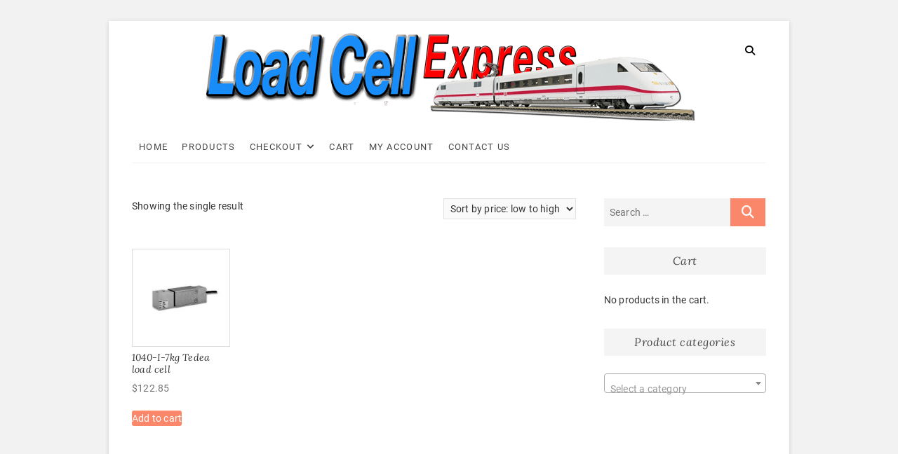

--- FILE ---
content_type: text/html; charset=UTF-8
request_url: https://loadcellexpress.com/product-tag/tedea-1040-7kg-load-cell/
body_size: 15637
content:
<!DOCTYPE html><html lang="en-US"><head><meta charset="UTF-8" /><link rel="profile" href="http://gmpg.org/xfn/11" /><meta name='robots' content='index, follow, max-image-preview:large, max-snippet:-1, max-video-preview:-1' /><!-- <link media="all" href="https://loadcellexpress.com/wp-content/cache/autoptimize/css/autoptimize_2b71a4924f52cd0259c691d6d01f0518.css" rel="stylesheet"> -->
<link rel="stylesheet" type="text/css" href="//loadcellexpress.com/wp-content/cache/wpfc-minified/qgqymz27/dud58.css" media="all"/><!-- <link media="only screen and (max-width: 768px)" href="https://loadcellexpress.com/wp-content/cache/autoptimize/css/autoptimize_6fe211f8bb15af76999ce9135805d7af.css" rel="stylesheet"> -->
<link rel="stylesheet" type="text/css" href="//loadcellexpress.com/wp-content/cache/wpfc-minified/1aqi0p2/byaj5.css" media="only screen and (max-width: 768px)"/><title>Tedea 1040-7kg load cell Archives - Load Cell Express</title><link rel="canonical" href="https://loadcellexpress.com/product-tag/tedea-1040-7kg-load-cell/" /><meta property="og:locale" content="en_US" /><meta property="og:type" content="article" /><meta property="og:title" content="Tedea 1040-7kg load cell Archives - Load Cell Express" /><meta property="og:url" content="https://loadcellexpress.com/product-tag/tedea-1040-7kg-load-cell/" /><meta property="og:site_name" content="Load Cell Express" /> <script type="application/ld+json" class="yoast-schema-graph">{"@context":"https://schema.org","@graph":[{"@type":"CollectionPage","@id":"https://loadcellexpress.com/product-tag/tedea-1040-7kg-load-cell/","url":"https://loadcellexpress.com/product-tag/tedea-1040-7kg-load-cell/","name":"Tedea 1040-7kg load cell Archives - Load Cell Express","isPartOf":{"@id":"https://loadcellexpress.com/#website"},"primaryImageOfPage":{"@id":"https://loadcellexpress.com/product-tag/tedea-1040-7kg-load-cell/#primaryimage"},"image":{"@id":"https://loadcellexpress.com/product-tag/tedea-1040-7kg-load-cell/#primaryimage"},"thumbnailUrl":"https://loadcellexpress.com/wp-content/uploads/2023/11/Tedea_1040_load_cell.jpg","breadcrumb":{"@id":"https://loadcellexpress.com/product-tag/tedea-1040-7kg-load-cell/#breadcrumb"},"inLanguage":"en-US"},{"@type":"ImageObject","inLanguage":"en-US","@id":"https://loadcellexpress.com/product-tag/tedea-1040-7kg-load-cell/#primaryimage","url":"https://loadcellexpress.com/wp-content/uploads/2023/11/Tedea_1040_load_cell.jpg","contentUrl":"https://loadcellexpress.com/wp-content/uploads/2023/11/Tedea_1040_load_cell.jpg","width":560,"height":560,"caption":"Tedea 1040 load cell"},{"@type":"BreadcrumbList","@id":"https://loadcellexpress.com/product-tag/tedea-1040-7kg-load-cell/#breadcrumb","itemListElement":[{"@type":"ListItem","position":1,"name":"Home","item":"https://loadcellexpress.com/"},{"@type":"ListItem","position":2,"name":"Tedea 1040-7kg load cell"}]},{"@type":"WebSite","@id":"https://loadcellexpress.com/#website","url":"https://loadcellexpress.com/","name":"Load Cell Express","description":"Load Cell Express","publisher":{"@id":"https://loadcellexpress.com/#organization"},"potentialAction":[{"@type":"SearchAction","target":{"@type":"EntryPoint","urlTemplate":"https://loadcellexpress.com/?s={search_term_string}"},"query-input":{"@type":"PropertyValueSpecification","valueRequired":true,"valueName":"search_term_string"}}],"inLanguage":"en-US"},{"@type":"Organization","@id":"https://loadcellexpress.com/#organization","name":"SWS","url":"https://loadcellexpress.com/","logo":{"@type":"ImageObject","inLanguage":"en-US","@id":"https://loadcellexpress.com/#/schema/logo/image/","url":"https://loadcellexpress.com/wp-content/uploads/2020/12/Load-Cell-Express-Logo4.png","contentUrl":"https://loadcellexpress.com/wp-content/uploads/2020/12/Load-Cell-Express-Logo4.png","width":700,"height":127,"caption":"SWS"},"image":{"@id":"https://loadcellexpress.com/#/schema/logo/image/"},"sameAs":["https://www.facebook.com/pages/The-Load-Cell-Depot/1487319284816645?ref=hl","https://x.com/loadcelldepot"]}]}</script> <link rel="alternate" type="application/rss+xml" title="Load Cell Express &raquo; Feed" href="https://loadcellexpress.com/feed/" /><link rel="alternate" type="application/rss+xml" title="Load Cell Express &raquo; Comments Feed" href="https://loadcellexpress.com/comments/feed/" /><link rel="alternate" type="application/rss+xml" title="Load Cell Express &raquo; Tedea 1040-7kg load cell Tag Feed" href="https://loadcellexpress.com/product-tag/tedea-1040-7kg-load-cell/feed/" /> <script src='//loadcellexpress.com/wp-content/cache/wpfc-minified/kogw9llz/byaj5.js' type="text/javascript"></script>
<!-- <script type="text/javascript" src="https://loadcellexpress.com/wp-includes/js/jquery/jquery.min.js" id="jquery-core-js"></script> --> <!-- <script defer type="text/javascript" src="https://loadcellexpress.com/wp-includes/js/jquery/jquery-migrate.min.js" id="jquery-migrate-js"></script> --> <!-- <script type="text/javascript" src="https://loadcellexpress.com/wp-content/plugins/woocommerce/assets/js/jquery-blockui/jquery.blockUI.min.js" id="wc-jquery-blockui-js" defer="defer" data-wp-strategy="defer"></script> --> <script type="text/javascript" id="wc-add-to-cart-js-extra">var wc_add_to_cart_params = {"ajax_url":"\/wp-admin\/admin-ajax.php","wc_ajax_url":"\/?wc-ajax=%%endpoint%%","i18n_view_cart":"View cart","cart_url":"https:\/\/loadcellexpress.com\/cart\/","is_cart":"","cart_redirect_after_add":"yes"};</script> <script src='//loadcellexpress.com/wp-content/cache/wpfc-minified/g4leskh1/byaj5.js' type="text/javascript"></script>
<!-- <script type="text/javascript" src="https://loadcellexpress.com/wp-content/plugins/woocommerce/assets/js/frontend/add-to-cart.min.js" id="wc-add-to-cart-js" defer="defer" data-wp-strategy="defer"></script> --> <!-- <script type="text/javascript" src="https://loadcellexpress.com/wp-content/plugins/woocommerce/assets/js/js-cookie/js.cookie.min.js" id="wc-js-cookie-js" defer="defer" data-wp-strategy="defer"></script> --> <script type="text/javascript" id="woocommerce-js-extra">var woocommerce_params = {"ajax_url":"\/wp-admin\/admin-ajax.php","wc_ajax_url":"\/?wc-ajax=%%endpoint%%","i18n_password_show":"Show password","i18n_password_hide":"Hide password"};</script> <script src='//loadcellexpress.com/wp-content/cache/wpfc-minified/ma2hsnit/byaj5.js' type="text/javascript"></script>
<!-- <script type="text/javascript" src="https://loadcellexpress.com/wp-content/plugins/woocommerce/assets/js/frontend/woocommerce.min.js" id="woocommerce-js" defer="defer" data-wp-strategy="defer"></script> --> <!--[if lt IE 9]> <script type="text/javascript" src="https://loadcellexpress.com/wp-content/themes/excellent/js/html5.js" id="html5-js"></script> <![endif]--><link rel="https://api.w.org/" href="https://loadcellexpress.com/wp-json/" /><link rel="alternate" title="JSON" type="application/json" href="https://loadcellexpress.com/wp-json/wp/v2/product_tag/628" /><link rel="EditURI" type="application/rsd+xml" title="RSD" href="https://loadcellexpress.com/xmlrpc.php?rsd" /><meta name="generator" content="WordPress 6.8.3" /><meta name="generator" content="WooCommerce 10.3.3" /><meta name="viewport" content="width=device-width" /> <noscript><style>.woocommerce-product-gallery{ opacity: 1 !important; }</style></noscript></head><body class="archive tax-product_tag term-tedea-1040-7kg-load-cell term-628 wp-custom-logo wp-embed-responsive wp-theme-excellent theme-excellent woocommerce woocommerce-page woocommerce-no-js boxed-layout "><div id="page" class="site"> <a class="skip-link screen-reader-text" href="#site-content-contain">Skip to content</a><header id="masthead" class="site-header" role="banner"><div class="custom-header"><div class="custom-header-media"></div></div><div class="top-bar"><div class="wrap"></div></div><div class="top-header"><div class="wrap"><div id="site-branding"><a href="https://loadcellexpress.com/" class="custom-logo-link" rel="home"><img width="700" height="127" src="https://loadcellexpress.com/wp-content/uploads/2020/12/Load-Cell-Express-Logo4.png" class="custom-logo" alt="1040-I-7kg Tedea load cell" decoding="async" fetchpriority="high" srcset="https://loadcellexpress.com/wp-content/uploads/2020/12/Load-Cell-Express-Logo4.png 700w, https://loadcellexpress.com/wp-content/uploads/2020/12/Load-Cell-Express-Logo4-362x66.png 362w, https://loadcellexpress.com/wp-content/uploads/2020/12/Load-Cell-Express-Logo4-80x15.png 80w, https://loadcellexpress.com/wp-content/uploads/2020/12/Load-Cell-Express-Logo4-220x40.png 220w, https://loadcellexpress.com/wp-content/uploads/2020/12/Load-Cell-Express-Logo4-350x64.png 350w" sizes="(max-width: 700px) 100vw, 700px" title="1040-I-7kg Tedea load cell" /></a><h2 id="site-title"> <a href="https://loadcellexpress.com/" title="Load Cell Express" rel="home"> Load Cell Express </a></h2><div id="site-description"> Load Cell Express</div></div> <button id="search-toggle" class="header-search" type="button"></button><div id="search-box" class="clearfix"><form class="search-form" action="https://loadcellexpress.com/" method="get"> <input type="search" name="s" class="search-field" placeholder="Search &hellip;" autocomplete="off"> <button type="submit" class="search-submit"><i class="fa fa-search"></i></button></form></div></div></div><div id="sticky-header" class="clearfix"><div class="wrap"><div class="header-navigation-wrap"><div class="header-social-block"></div><h3 class="nav-site-title"> <a href="https://loadcellexpress.com/" title="Load Cell Express">Load Cell Express</a></h3><nav id="site-navigation" class="main-navigation clearfix" role="navigation"  aria-label="Main Menu"> <button class="menu-toggle" type="button" aria-controls="primary-menu" aria-expanded="false"> <span class="line-one"></span> <span class="line-two"></span> <span class="line-three"></span> </button><ul id="primary-menu" class="menu nav-menu"><li id="menu-item-1858" class="menu-item menu-item-type-post_type menu-item-object-page menu-item-home menu-item-1858"><a href="https://loadcellexpress.com/" title="Load Cell Express">Home</a></li><li id="menu-item-61" class="menu-item menu-item-type-post_type menu-item-object-page menu-item-home menu-item-61"><a href="https://loadcellexpress.com/">Products</a></li><li id="menu-item-58" class="menu-item menu-item-type-post_type menu-item-object-page menu-item-has-children menu-item-58"><a href="https://loadcellexpress.com/checkout/">Checkout</a><ul class="sub-menu"><li id="menu-item-59" class="menu-item menu-item-type-post_type menu-item-object-page menu-item-59"><a href="https://loadcellexpress.com/checkout/review-order/">Checkout → Review Order</a></li></ul></li><li id="menu-item-60" class="menu-item menu-item-type-post_type menu-item-object-page menu-item-60"><a href="https://loadcellexpress.com/cart/">Cart</a></li><li id="menu-item-57" class="menu-item menu-item-type-post_type menu-item-object-page menu-item-57"><a href="https://loadcellexpress.com/my-account/">My Account</a></li><li id="menu-item-2466" class="menu-item menu-item-type-post_type menu-item-object-page menu-item-2466"><a href="https://loadcellexpress.com/contact-us/">Contact Us</a></li></ul></nav></div></div></div></header><div id="site-content-contain" class="site-content-contain"><div id="content" class="site-content"><div class="wrap"><div id="primary" class="content-area"><main id="main" class="site-main" role="main"><h1 class="page-title">Tedea 1040-7kg load cell</h1><div class="woocommerce-notices-wrapper"></div><p class="woocommerce-result-count" role="alert" aria-relevant="all" > Showing the single result</p><form class="woocommerce-ordering" method="get"> <select
name="orderby"
class="orderby"
aria-label="Shop order"
><option value="popularity" >Sort by popularity</option><option value="date" >Sort by latest</option><option value="price"  selected='selected'>Sort by price: low to high</option><option value="price-desc" >Sort by price: high to low</option> </select> <input type="hidden" name="paged" value="1" /></form><ul class="products columns-4"><li class="product type-product post-630 status-publish first instock product_cat-1040-tedea-huntleigh-load-cell product_tag-1040-i-7kg-tedea-single-point-load-cell product_tag-tedea-1040-7kg-load-cell has-post-thumbnail taxable shipping-taxable purchasable product-type-simple"> <a href="https://loadcellexpress.com/shop/single-points-load-cells/1040-tedea-huntleigh-load-cell/1040-7kg-tedea-load-cell/" class="woocommerce-LoopProduct-link woocommerce-loop-product__link"><noscript><img width="349" height="349" src="https://loadcellexpress.com/wp-content/uploads/2023/11/Tedea_1040_load_cell-349x349.jpg" class="attachment-woocommerce_thumbnail size-woocommerce_thumbnail" alt="1040-I-7kg Tedea load cell" decoding="async" srcset="https://loadcellexpress.com/wp-content/uploads/2023/11/Tedea_1040_load_cell-349x349.jpg 349w, https://loadcellexpress.com/wp-content/uploads/2023/11/Tedea_1040_load_cell-180x180.jpg 180w, https://loadcellexpress.com/wp-content/uploads/2023/11/Tedea_1040_load_cell-320x320.jpg 320w, https://loadcellexpress.com/wp-content/uploads/2023/11/Tedea_1040_load_cell-80x80.jpg 80w, https://loadcellexpress.com/wp-content/uploads/2023/11/Tedea_1040_load_cell-362x362.jpg 362w, https://loadcellexpress.com/wp-content/uploads/2023/11/Tedea_1040_load_cell-100x100.jpg 100w, https://loadcellexpress.com/wp-content/uploads/2023/11/Tedea_1040_load_cell.jpg 560w" sizes="(max-width: 349px) 100vw, 349px" title="1040-I-7kg Tedea load cell" /></noscript><img width="349" height="349" src='data:image/svg+xml,%3Csvg%20xmlns=%22http://www.w3.org/2000/svg%22%20viewBox=%220%200%20349%20349%22%3E%3C/svg%3E' data-src="https://loadcellexpress.com/wp-content/uploads/2023/11/Tedea_1040_load_cell-349x349.jpg" class="lazyload attachment-woocommerce_thumbnail size-woocommerce_thumbnail" alt="1040-I-7kg Tedea load cell" decoding="async" data-srcset="https://loadcellexpress.com/wp-content/uploads/2023/11/Tedea_1040_load_cell-349x349.jpg 349w, https://loadcellexpress.com/wp-content/uploads/2023/11/Tedea_1040_load_cell-180x180.jpg 180w, https://loadcellexpress.com/wp-content/uploads/2023/11/Tedea_1040_load_cell-320x320.jpg 320w, https://loadcellexpress.com/wp-content/uploads/2023/11/Tedea_1040_load_cell-80x80.jpg 80w, https://loadcellexpress.com/wp-content/uploads/2023/11/Tedea_1040_load_cell-362x362.jpg 362w, https://loadcellexpress.com/wp-content/uploads/2023/11/Tedea_1040_load_cell-100x100.jpg 100w, https://loadcellexpress.com/wp-content/uploads/2023/11/Tedea_1040_load_cell.jpg 560w" data-sizes="(max-width: 349px) 100vw, 349px" title="1040-I-7kg Tedea load cell" /><h2 class="woocommerce-loop-product__title">1040-I-7kg Tedea load cell</h2> <span class="price"><span class="woocommerce-Price-amount amount"><bdi><span class="woocommerce-Price-currencySymbol">&#36;</span>122.85</bdi></span></span> </a><a href="/product-tag/tedea-1040-7kg-load-cell/?add-to-cart=630" aria-describedby="woocommerce_loop_add_to_cart_link_describedby_630" data-quantity="1" class="button product_type_simple add_to_cart_button ajax_add_to_cart" data-product_id="630" data-product_sku="1040-7kg-tedea-load-cell" aria-label="Add to cart: &ldquo;1040-I-7kg Tedea load cell&rdquo;" rel="nofollow" data-success_message="&ldquo;1040-I-7kg Tedea load cell&rdquo; has been added to your cart">Add to cart</a> <span id="woocommerce_loop_add_to_cart_link_describedby_630" class="screen-reader-text"> </span></li></ul></main></div><aside id="secondary" class="widget-area"><div id="search-2" class="widget widget_search"><form class="search-form" action="https://loadcellexpress.com/" method="get"> <input type="search" name="s" class="search-field" placeholder="Search &hellip;" autocomplete="off"> <button type="submit" class="search-submit"><i class="fa fa-search"></i></button></form></div><div id="woocommerce_widget_cart-5" class="widget woocommerce widget_shopping_cart"><h2 class="widget-title">Cart</h2><div class="widget_shopping_cart_content"></div></div><div id="woocommerce_product_categories-4" class="widget woocommerce widget_product_categories"><h2 class="widget-title">Product categories</h2><select  name='product_cat' id='product_cat' class='dropdown_product_cat'><option value='' selected='selected'>Select a category</option><option class="level-0" value="animal-scales">Animal Scales&nbsp;&nbsp;(20)</option><option class="level-1" value="alleyway-livestock-scales">&nbsp;&nbsp;&nbsp;Alleyway livestock scales&nbsp;&nbsp;(2)</option><option class="level-1" value="cattle-chute-scale">&nbsp;&nbsp;&nbsp;Cattle chute scale&nbsp;&nbsp;(4)</option><option class="level-1" value="livestock-scale-kit-cattle-chute-kit-animal-scales">&nbsp;&nbsp;&nbsp;Livestock scale kit cattle chute kit&nbsp;&nbsp;(3)</option><option class="level-1" value="livestock-scale-kit-cattle-hog-scale-kit">&nbsp;&nbsp;&nbsp;Livestock scale kit Cattle Hog scale kit&nbsp;&nbsp;(14)</option><option class="level-1" value="livestock-scale-kit-lp7510">&nbsp;&nbsp;&nbsp;Livestock Scale Kit LP7510&nbsp;&nbsp;(3)</option><option class="level-1" value="livestock-scale-kit-waterproof">&nbsp;&nbsp;&nbsp;Livestock scale kit waterproof&nbsp;&nbsp;(2)</option><option class="level-0" value="balances">Balances&nbsp;&nbsp;(106)</option><option class="level-1" value="ad-ej-series">&nbsp;&nbsp;&nbsp;A&amp;D EJ Series&nbsp;&nbsp;(26)</option><option class="level-1" value="ad-ek-i-series">&nbsp;&nbsp;&nbsp;A&amp;D EK-i Series&nbsp;&nbsp;(20)</option><option class="level-1" value="ad-fx-i-series">&nbsp;&nbsp;&nbsp;A&amp;D FX-i Series&nbsp;&nbsp;(27)</option><option class="level-1" value="ad-gp-series">&nbsp;&nbsp;&nbsp;A&amp;D GP Series&nbsp;&nbsp;(22)</option><option class="level-1" value="ad-gx-l-series">&nbsp;&nbsp;&nbsp;A&amp;D GX-L Series&nbsp;&nbsp;(13)</option><option class="level-0" value="beam-load-cells">Beam Load Cells&nbsp;&nbsp;(332)</option><option class="level-1" value="3410-tedea-thru-load-hole">&nbsp;&nbsp;&nbsp;3410 Tedea load cell&nbsp;&nbsp;(5)</option><option class="level-1" value="3411-tedea-threaded-hole-load-cell">&nbsp;&nbsp;&nbsp;3411 Tedea load cell&nbsp;&nbsp;(5)</option><option class="level-1" value="355-tedea-beam-load-cell">&nbsp;&nbsp;&nbsp;355 Tedea beam&nbsp;&nbsp;(7)</option><option class="level-1" value="5123-9123-revere-load-cell">&nbsp;&nbsp;&nbsp;5123 9123 Revere Load Cell&nbsp;&nbsp;(16)</option><option class="level-1" value="60040-sensortronics-for-65059-mount">&nbsp;&nbsp;&nbsp;60040 Sensortronics load cell&nbsp;&nbsp;(7)</option><option class="level-1" value="65023-ss-sensortronics-beam-cell">&nbsp;&nbsp;&nbsp;65023-SS Sensortronics&nbsp;&nbsp;(11)</option><option class="level-1" value="65023-65023a-sensortronics-beam-load-cell">&nbsp;&nbsp;&nbsp;65023A Sensortonics&nbsp;&nbsp;(12)</option><option class="level-1" value="65083-sensortronics-beam-load-cell">&nbsp;&nbsp;&nbsp;65083 Sensortronics&nbsp;&nbsp;(8)</option><option class="level-1" value="65083s-sensortronics-beam-cell">&nbsp;&nbsp;&nbsp;65083S Sensortronics&nbsp;&nbsp;(7)</option><option class="level-1" value="743-toledo-masstron-load-cell">&nbsp;&nbsp;&nbsp;743 Toledo Masstron cell&nbsp;&nbsp;(5)</option><option class="level-1" value="745-toledo-flex-mount-load-cell">&nbsp;&nbsp;&nbsp;745 Toledo load cell&nbsp;&nbsp;(7)</option><option class="level-1" value="b35-hbm-beam-load-cell">&nbsp;&nbsp;&nbsp;B35 HBM load cell&nbsp;&nbsp;(8)</option><option class="level-1" value="b8d-zemic">&nbsp;&nbsp;&nbsp;B8D Zemic&nbsp;&nbsp;(15)</option><option class="level-1" value="bbs-hbm-load-cell">&nbsp;&nbsp;&nbsp;BBS HBM Load cell&nbsp;&nbsp;(7)</option><option class="level-1" value="blc-counterboare-hbm-replacement-beam-load-cell">&nbsp;&nbsp;&nbsp;BLC counterbore load cell&nbsp;&nbsp;(6)</option><option class="level-1" value="blc-hbm-repalcement-threaded-load-hole-cell">&nbsp;&nbsp;&nbsp;BLC threaded load cell&nbsp;&nbsp;(7)</option><option class="level-1" value="cg-23-single-ended-beam">&nbsp;&nbsp;&nbsp;CG-23 Single Ended Beam&nbsp;&nbsp;(13)</option><option class="level-1" value="cg-23-1-single-ended-beam">&nbsp;&nbsp;&nbsp;CG-23-1 Single Ended Beam&nbsp;&nbsp;(14)</option><option class="level-1" value="cg-23-ssw-02-c20-single-ended-beam">&nbsp;&nbsp;&nbsp;CG-23-SSW-02-C20 Single Ended Beam&nbsp;&nbsp;(8)</option><option class="level-1" value="cg-743-single-ended-beam">&nbsp;&nbsp;&nbsp;CG-743 Single Ended Beam&nbsp;&nbsp;(6)</option><option class="level-1" value="cg-743-ssw-single-ended-beam">&nbsp;&nbsp;&nbsp;CG-743-SSW Single Ended Beam&nbsp;&nbsp;(5)</option><option class="level-1" value="coti-global-cg-23-ss">&nbsp;&nbsp;&nbsp;Coti Global CG-23-SS&nbsp;&nbsp;(13)</option><option class="level-1" value="coti-global-cg-60040">&nbsp;&nbsp;&nbsp;Coti Global CG-60040&nbsp;&nbsp;(7)</option><option class="level-1" value="coti-global-cg-sb250">&nbsp;&nbsp;&nbsp;Coti Global CG-SB250&nbsp;&nbsp;(4)</option><option class="level-1" value="dsb-beam-load-cell">&nbsp;&nbsp;&nbsp;DSB beam load cell&nbsp;&nbsp;(9)</option><option class="level-1" value="dsb-ssh-beam-load-cell">&nbsp;&nbsp;&nbsp;DSB-SSH beam load cell&nbsp;&nbsp;(11)</option><option class="level-1" value="f60x-scaime-load-cell">&nbsp;&nbsp;&nbsp;F60X Scaime load cell&nbsp;&nbsp;(7)</option><option class="level-1" value="gb743-tb743-toledo-interchange">&nbsp;&nbsp;&nbsp;GB743 TB743 load cell&nbsp;&nbsp;(5)</option><option class="level-1" value="gb745-tb745-toledo-load-cell">&nbsp;&nbsp;&nbsp;GB745 TB745 load cell&nbsp;&nbsp;(7)</option><option class="level-1" value="gsb-general-sensor">&nbsp;&nbsp;&nbsp;GSB &#8211; General Sensor&nbsp;&nbsp;(12)</option><option class="level-1" value="h35-hbm-beam-load-cell">&nbsp;&nbsp;&nbsp;H35 HBM Load Cell&nbsp;&nbsp;(6)</option><option class="level-1" value="lfb-cardinal-load-cell">&nbsp;&nbsp;&nbsp;LFB Cardinal load cell&nbsp;&nbsp;(5)</option><option class="level-1" value="nsb-nikkei-beam-load-cell">&nbsp;&nbsp;&nbsp;NSB Nikkei beam&nbsp;&nbsp;(12)</option><option class="level-1" value="pa6140-cncell-load-cell">&nbsp;&nbsp;&nbsp;PA6140 cncell beam load cell&nbsp;&nbsp;(10)</option><option class="level-1" value="sb-cardinal-load-cell">&nbsp;&nbsp;&nbsp;SB Cardinal&nbsp;&nbsp;(4)</option><option class="level-1" value="sb14-flintec-fairbanks-lcf-4060">&nbsp;&nbsp;&nbsp;SB14 Flintec&nbsp;&nbsp;(4)</option><option class="level-1" value="slb-flintec-fairbanks">&nbsp;&nbsp;&nbsp;SLB Flintec&nbsp;&nbsp;(5)</option><option class="level-1" value="tsb-beam-load-cell">&nbsp;&nbsp;&nbsp;TSB Beam Load Cell&nbsp;&nbsp;(13)</option><option class="level-1" value="utilcell-model-300">&nbsp;&nbsp;&nbsp;Utilcell Model 300&nbsp;&nbsp;(12)</option><option class="level-1" value="z6fc3-hbm-bellow-beam">&nbsp;&nbsp;&nbsp;Z6FC3 HBM&nbsp;&nbsp;(7)</option><option class="level-0" value="cable-parts">Cable Parts&nbsp;&nbsp;(2)</option><option class="level-1" value="armor-braid-load-cell-cable">&nbsp;&nbsp;&nbsp;Armor Braid load cell cable&nbsp;&nbsp;(2)</option><option class="level-0" value="canister-load-cells">Canister Load Cells&nbsp;&nbsp;(68)</option><option class="level-1" value="65114-sensortronics-vishay">&nbsp;&nbsp;&nbsp;65114 Sensortronics&nbsp;&nbsp;(3)</option><option class="level-1" value="792-revere-canister-load-cell">&nbsp;&nbsp;&nbsp;792 Revere canister&nbsp;&nbsp;(3)</option><option class="level-1" value="90310-artech-canister-load-cell">&nbsp;&nbsp;&nbsp;90310 Artech Canister Load Cell&nbsp;&nbsp;(4)</option><option class="level-1" value="c2p1-blh-canister-load-cell">&nbsp;&nbsp;&nbsp;C2P1 BLH canister load cell&nbsp;&nbsp;(4)</option><option class="level-1" value="jrt-hbm-torsion-ring">&nbsp;&nbsp;&nbsp;JRT HBM Ring&nbsp;&nbsp;(2)</option><option class="level-1" value="lcd-vishay-disk-load-cell">&nbsp;&nbsp;&nbsp;LCD Vishay disk load cell&nbsp;&nbsp;(5)</option><option class="level-1" value="lpd-compression-disk-load-cell">&nbsp;&nbsp;&nbsp;LPD disk load cell&nbsp;&nbsp;(5)</option><option class="level-1" value="rc1-flintec">&nbsp;&nbsp;&nbsp;RC1 Flintec&nbsp;&nbsp;(4)</option><option class="level-1" value="tcp1-totalcomp-canister-load-cell">&nbsp;&nbsp;&nbsp;TCP1 Totalcomp canister load cell&nbsp;&nbsp;(7)</option><option class="level-1" value="tcsp1-totalcomp-canister-load-cell">&nbsp;&nbsp;&nbsp;TCSP1 Totalcomp canister load cell&nbsp;&nbsp;(7)</option><option class="level-1" value="tusp1-canister-load-cell">&nbsp;&nbsp;&nbsp;TUSP1 Canister&nbsp;&nbsp;(9)</option><option class="level-1" value="utilcell-model-740">&nbsp;&nbsp;&nbsp;Utilcell Model 740&nbsp;&nbsp;(7)</option><option class="level-1" value="zemic-bm14k">&nbsp;&nbsp;&nbsp;Zemic BM14K&nbsp;&nbsp;(8)</option><option class="level-0" value="floor-scale-pallet-scale-kits">Floor Scale kits&nbsp;&nbsp;(20)</option><option class="level-1" value="gsfk-floor-scale-kits-pallet-scale-kits">&nbsp;&nbsp;&nbsp;GSFK Floor scale kits&nbsp;&nbsp;(10)</option><option class="level-1" value="pallet-floor-scale-kit-with-indicator">&nbsp;&nbsp;&nbsp;Pallet Floor scale kit&nbsp;&nbsp;(0)</option><option class="level-1" value="floor-scale-kits-tfk">&nbsp;&nbsp;&nbsp;TFK Floor scale Kits&nbsp;&nbsp;(10)</option><option class="level-0" value="floor-scales">Floor scales&nbsp;&nbsp;(13)</option><option class="level-1" value="cheap-floor-scale-indicator-package-ntep">&nbsp;&nbsp;&nbsp;Floor scale-indicator NTEP package&nbsp;&nbsp;(1)</option><option class="level-1" value="lp7620-ntep-floor-scale">&nbsp;&nbsp;&nbsp;LP7620 NTEP floor scale&nbsp;&nbsp;(8)</option><option class="level-1" value="stainless-steel-floor-scale-lp7620">&nbsp;&nbsp;&nbsp;Stainless Steel Floor scale LP7620&nbsp;&nbsp;(4)</option><option class="level-0" value="indicators">Indicators&nbsp;&nbsp;(51)</option><option class="level-1" value="138l-138lc-indicators">&nbsp;&nbsp;&nbsp;138L-138LC Indicators&nbsp;&nbsp;(2)</option><option class="level-1" value="205-cardinal-indicator-storm">&nbsp;&nbsp;&nbsp;205 Cardinal indicator&nbsp;&nbsp;(1)</option><option class="level-1" value="210-cardinal-indicator-storm">&nbsp;&nbsp;&nbsp;210 Cardinal Indicator&nbsp;&nbsp;(1)</option><option class="level-1" value="4406-ad-indicator">&nbsp;&nbsp;&nbsp;4406 A&amp;D INDICATOR&nbsp;&nbsp;(6)</option><option class="level-1" value="4407-ad-indicator">&nbsp;&nbsp;&nbsp;4407 A&amp;D INDICATOR&nbsp;&nbsp;(4)</option><option class="level-1" value="460-465-gse-indicator">&nbsp;&nbsp;&nbsp;460 &amp; 465 GSE Indicator&nbsp;&nbsp;(4)</option><option class="level-1" value="ad-4410-indicator">&nbsp;&nbsp;&nbsp;AD-4410 Indicator&nbsp;&nbsp;(4)</option><option class="level-1" value="cardinal-190-storm-indicator">&nbsp;&nbsp;&nbsp;Cardinal 190 Storm indicator&nbsp;&nbsp;(1)</option><option class="level-1" value="ci-2001a-cas-indicator">&nbsp;&nbsp;&nbsp;CI-2001A Cas indicator&nbsp;&nbsp;(1)</option><option class="level-1" value="defender-5000-ohaus-indicator">&nbsp;&nbsp;&nbsp;Defender 5000 Ohaus Indicator&nbsp;&nbsp;(2)</option><option class="level-1" value="ds100-weight-indicator">&nbsp;&nbsp;&nbsp;DS100 Weight Indicator&nbsp;&nbsp;(1)</option><option class="level-1" value="fs-d-ad-indicator">&nbsp;&nbsp;&nbsp;FS-D A&amp;D INDICATOR&nbsp;&nbsp;(4)</option><option class="level-1" value="lp7510-locosc-indicator">&nbsp;&nbsp;&nbsp;LP7510 Locosc Indicator&nbsp;&nbsp;(3)</option><option class="level-1" value="lp7517e-locosc-scale-indicator">&nbsp;&nbsp;&nbsp;LP7517E Locosc scale indicator&nbsp;&nbsp;(1)</option><option class="level-1" value="ms-520-indicator-scale-livestock-scale-head">&nbsp;&nbsp;&nbsp;MS-520 indicator scale livestock scale head&nbsp;&nbsp;(1)</option><option class="level-1" value="ohaus-3000-series-indicators">&nbsp;&nbsp;&nbsp;OHAUS 3000 Series Indicators&nbsp;&nbsp;(4)</option><option class="level-1" value="ohaus-defender-6000-series-extreme">&nbsp;&nbsp;&nbsp;OHAUS Defender 6000 Series Extreme&nbsp;&nbsp;(1)</option><option class="level-1" value="pennsylvania-7400-scale-indicator">&nbsp;&nbsp;&nbsp;Pennsylvania 7400 indicator&nbsp;&nbsp;(1)</option><option class="level-1" value="t32xw-ohaus-scale-indicator">&nbsp;&nbsp;&nbsp;T32XW Ohaus&nbsp;&nbsp;(1)</option><option class="level-1" value="t500-weight-indicator">&nbsp;&nbsp;&nbsp;T500 Weight Indicator&nbsp;&nbsp;(2)</option><option class="level-1" value="t7-20-s7-20-touch-screen-indicator">&nbsp;&nbsp;&nbsp;T7-20 &amp; S7-20 Touch Screen Indicator&nbsp;&nbsp;(0)</option><option class="level-1" value="ti-1680-transcell-indicator">&nbsp;&nbsp;&nbsp;TI-1680 Transcell&nbsp;&nbsp;(1)</option><option class="level-1" value="ti-500-weight-indicator">&nbsp;&nbsp;&nbsp;TI-500 Weight Indicator&nbsp;&nbsp;(1)</option><option class="level-1" value="tli-totalcomp-indicator">&nbsp;&nbsp;&nbsp;TLI Totalcomp Indicator&nbsp;&nbsp;(2)</option><option class="level-1" value="trws-indicator">&nbsp;&nbsp;&nbsp;TRWS Indicator&nbsp;&nbsp;(1)</option><option class="level-1" value="twp-indicator">&nbsp;&nbsp;&nbsp;TWP Indicator&nbsp;&nbsp;(1)</option><option class="level-1" value="twp-w-weighing-indicator">&nbsp;&nbsp;&nbsp;TWP-W Weighing Indicator&nbsp;&nbsp;(0)</option><option class="level-1" value="x320-scale-indicator-cas-rinstrum">&nbsp;&nbsp;&nbsp;X320 scale indicator CAS&nbsp;&nbsp;(1)</option><option class="level-0" value="j-boxes-hardware">J-Boxes Hardware&nbsp;&nbsp;(15)</option><option class="level-1" value="1200-totalcomp-j-box-evo-industries">&nbsp;&nbsp;&nbsp;1200 Totalcomp J Box&nbsp;&nbsp;(6)</option><option class="level-1" value="csb-40-summing-box-totalcomp">&nbsp;&nbsp;&nbsp;CSB-40 Summing box Totalcomp&nbsp;&nbsp;(4)</option><option class="level-1" value="gs-jb-4-frp-summing-junction-box">&nbsp;&nbsp;&nbsp;GS-JB-4-FRP fiberglass load cell summing box&nbsp;&nbsp;(1)</option><option class="level-1" value="gs-jb-4-ss-summing-box">&nbsp;&nbsp;&nbsp;GS-JB-4-SS load cell summing box&nbsp;&nbsp;(1)</option><option class="level-1" value="ids950-4-summing-box-with-card">&nbsp;&nbsp;&nbsp;IDS950-4 summing box with card&nbsp;&nbsp;(1)</option><option class="level-1" value="load-cell-summing-junction-box">&nbsp;&nbsp;&nbsp;Load Cell Junction box 4 cell Low cost&nbsp;&nbsp;(1)</option><option class="level-1" value="lp7312-a2-ids950-4-summing-card">&nbsp;&nbsp;&nbsp;LP7312-A2 IDS950-4 summing card&nbsp;&nbsp;(1)</option><option class="level-0" value="livestock-scale-kit-cattle-chute-kit">Livestock scale kit cattle chute kit&nbsp;&nbsp;(8)</option><option class="level-0" value="load-cell-simulators-testers">Load cell simulators Testers&nbsp;&nbsp;(6)</option><option class="level-0" value="mounting-parts">Mounting Parts&nbsp;&nbsp;(26)</option><option class="level-1" value="eye-bolts">&nbsp;&nbsp;&nbsp;Eye Bolts&nbsp;&nbsp;(14)</option><option class="level-1" value="load-cell-feet-cbbf-foot">&nbsp;&nbsp;&nbsp;Load cell feet CBBF foot&nbsp;&nbsp;(7)</option><option class="level-1" value="load-cell-foot-and-spacer">&nbsp;&nbsp;&nbsp;Load cell foot and spacer&nbsp;&nbsp;(1)</option><option class="level-1" value="spacer-plate-for-beam-load-cells-mounting-parts">&nbsp;&nbsp;&nbsp;Spacer plate for beam load cells&nbsp;&nbsp;(2)</option><option class="level-1" value="swivel-beam-foot-prime-scale">&nbsp;&nbsp;&nbsp;swivel beam foot Prime scale&nbsp;&nbsp;(2)</option><option class="level-0" value="process-controllers">Process Controllers&nbsp;&nbsp;(6)</option><option class="level-1" value="433_437_463-signal-conditioner-bridgesensor">&nbsp;&nbsp;&nbsp;433_437_463 Bridgesensor Signal Conditioner&nbsp;&nbsp;(3)</option><option class="level-1" value="cpj-scaime-signal-conditioner-card">&nbsp;&nbsp;&nbsp;CPJ Scaime Signal card&nbsp;&nbsp;(3)</option><option class="level-0" value="remote-display-laser-light-aurora">Remote display&nbsp;&nbsp;(4)</option><option class="level-1" value="aurora-remote-display">&nbsp;&nbsp;&nbsp;Aurora Remote Displays&nbsp;&nbsp;(4)</option><option class="level-0" value="s-type-load-cells">S Type Load Cells&nbsp;&nbsp;(185)</option><option class="level-1" value="20210-artech-load-cell">&nbsp;&nbsp;&nbsp;20210 Artech load cell&nbsp;&nbsp;(19)</option><option class="level-1" value="60001a-sensortronics-load-cell">&nbsp;&nbsp;&nbsp;60001A Sensortronics&nbsp;&nbsp;(17)</option><option class="level-1" value="60050-sensortronics-s-type-load-cell">&nbsp;&nbsp;&nbsp;60050 Sensortronics&nbsp;&nbsp;(16)</option><option class="level-1" value="bsp-revere-s-type-load-cell">&nbsp;&nbsp;&nbsp;BSP Revere S type&nbsp;&nbsp;(7)</option><option class="level-1" value="ds-s-type-cheap-load-cell">&nbsp;&nbsp;&nbsp;DS S type load cell&nbsp;&nbsp;(16)</option><option class="level-1" value="nikkei-s-type-load-cell">&nbsp;&nbsp;&nbsp;Nikkei S type Load Cell&nbsp;&nbsp;(19)</option><option class="level-1" value="revere-9363-s-type-load-cell">&nbsp;&nbsp;&nbsp;Revere 9363 S type load cell&nbsp;&nbsp;(18)</option><option class="level-1" value="revere-363-load-cell">&nbsp;&nbsp;&nbsp;Revere S type 363 load cell&nbsp;&nbsp;(13)</option><option class="level-1" value="rsc-hbm-load-cell">&nbsp;&nbsp;&nbsp;RSC HBM load cell&nbsp;&nbsp;(11)</option><option class="level-1" value="s35-hbm-load-cell">&nbsp;&nbsp;&nbsp;S35 HBM S type&nbsp;&nbsp;(13)</option><option class="level-1" value="ts-totalcomp-s-type">&nbsp;&nbsp;&nbsp;TS Totalcomp S Type&nbsp;&nbsp;(18)</option><option class="level-1" value="zemic-b3g-loadcell">&nbsp;&nbsp;&nbsp;Zemic-B3G loadcell&nbsp;&nbsp;(18)</option><option class="level-0" value="scale-parts-printer-ribbons-parts">Scale parts Printer ribbons Parts&nbsp;&nbsp;(25)</option><option class="level-1" value="3950-fairbanks-ink-ribbon-cartridge">&nbsp;&nbsp;&nbsp;3950 Fairbank Ribbon&nbsp;&nbsp;(1)</option><option class="level-1" value="acculab-ac-adapter">&nbsp;&nbsp;&nbsp;Acculab VIC,SVI,ALC,Econ AC adapter&nbsp;&nbsp;(1)</option><option class="level-1" value="ad-8121-ink-ribbon-erc-05">&nbsp;&nbsp;&nbsp;AD-8121 ink ribbon ERC-05&nbsp;&nbsp;(1)</option><option class="level-1" value="ad8121-printer-paper">&nbsp;&nbsp;&nbsp;AD8121 Printer paper&nbsp;&nbsp;(1)</option><option class="level-1" value="c-0843-3-ink-ribbon-cartridge-citizen">&nbsp;&nbsp;&nbsp;C-0843-3 Ink Ribbon Cartridge Citizen&nbsp;&nbsp;(1)</option><option class="level-1" value="epson-ps-180-power-supply">&nbsp;&nbsp;&nbsp;Epson PS 180 power supply&nbsp;&nbsp;(1)</option><option class="level-1" value="erc-27-tm-u295-epson">&nbsp;&nbsp;&nbsp;ERC-27 Epson TM-U295 ink ribbon&nbsp;&nbsp;(1)</option><option class="level-1" value="erc-30-erc-34-erc-38">&nbsp;&nbsp;&nbsp;ERC-30/34/38 ink ribbon&nbsp;&nbsp;(1)</option><option class="level-1" value="fargo-694tmtoledo-8805fairbanks-152">&nbsp;&nbsp;&nbsp;Fargo 694TM,Toledo 8805,Fairbanks 152&nbsp;&nbsp;(1)</option><option class="level-1" value="sp-2000sterling1500weightronix-wp-240">&nbsp;&nbsp;&nbsp;Fargo SP-2000,2000,Sterling1500&nbsp;&nbsp;(1)</option><option class="level-1" value="gse-350-keypad-44-35-34678">&nbsp;&nbsp;&nbsp;GSE-350 Keypad 44-35-34678&nbsp;&nbsp;(0)</option><option class="level-1" value="gse-350-stainless-indicator-main-board">&nbsp;&nbsp;&nbsp;GSE-350 Main board&nbsp;&nbsp;(1)</option><option class="level-1" value="gse-460-gse-465-main-board">&nbsp;&nbsp;&nbsp;GSE-460 GSE-465 main board&nbsp;&nbsp;(1)</option><option class="level-1" value="hecon-543-ribbon">&nbsp;&nbsp;&nbsp;Hecon-543 tape printer ribbon&nbsp;&nbsp;(1)</option><option class="level-1" value="idp-3535-citizen-ink-cartridge-ir-61rb">&nbsp;&nbsp;&nbsp;IDP-3535 IR-61RB Citizen&nbsp;&nbsp;(1)</option><option class="level-1" value="idp-562-citizen-ink-cartridge">&nbsp;&nbsp;&nbsp;IDP-562 Citizen ink Cartridge&nbsp;&nbsp;(1)</option><option class="level-1" value="livestock-scale-cable-ms-520-hs-520">&nbsp;&nbsp;&nbsp;livestock scale MS-520 HS-520 cable&nbsp;&nbsp;(2)</option><option class="level-1" value="nci-1220-epson-erc-09-ink-ribbon">&nbsp;&nbsp;&nbsp;NCI 1220 ERC-09 ink ribbon&nbsp;&nbsp;(1)</option><option class="level-1" value="sp200sp298sp500scp700-ink-cartridge">&nbsp;&nbsp;&nbsp;Star SP298 SP200 SP500 SCP700 ink Cartridge&nbsp;&nbsp;(1)</option><option class="level-1" value="star-sp300-rc300p-ink-cartridge">&nbsp;&nbsp;&nbsp;Star SP300 RC300P cartridge&nbsp;&nbsp;(1)</option><option class="level-1" value="scale-pit-t-belting-tgrip-belting">&nbsp;&nbsp;&nbsp;T-belting Scale Pit Tgrip belting&nbsp;&nbsp;(1)</option><option class="level-1" value="tm-u590-epson-ink-cartridge">&nbsp;&nbsp;&nbsp;TM-U590 Epson Ink Cartridge&nbsp;&nbsp;(1)</option><option class="level-1" value="toledo-320-ids-150-250-ink-ribbon">&nbsp;&nbsp;&nbsp;Toledo 320 IDS 150 250 ink ribbon&nbsp;&nbsp;(1)</option><option class="level-1" value="toledo_8806_cardinal_fairbanks-ink-cartridge">&nbsp;&nbsp;&nbsp;Toledo_8806_Cardinal_Fairbanks Ink cartridge&nbsp;&nbsp;(2)</option><option class="level-0" value="scale-platforms-bases">Scale Platforms Bases&nbsp;&nbsp;(38)</option><option class="level-1" value="tbt-stainless-steel-platform-bases">&nbsp;&nbsp;&nbsp;TBT Stainless Steel platforms&nbsp;&nbsp;(24)</option><option class="level-1" value="tbt-steel-platforms">&nbsp;&nbsp;&nbsp;TBT Steel platform&nbsp;&nbsp;(14)</option><option class="level-0" value="scale-printers">Scale Printers&nbsp;&nbsp;(2)</option><option class="level-0" value="scanners">Scanners&nbsp;&nbsp;(7)</option><option class="level-1" value="generalscan-scanners">&nbsp;&nbsp;&nbsp;GeneralScan Scanners&nbsp;&nbsp;(7)</option><option class="level-2" value="generalscan-gst52">&nbsp;&nbsp;&nbsp;&nbsp;&nbsp;&nbsp;GeneralScan GST52&nbsp;&nbsp;(1)</option><option class="level-2" value="glove-barcode-scanners">&nbsp;&nbsp;&nbsp;&nbsp;&nbsp;&nbsp;Glove Barcode Scanners&nbsp;&nbsp;(6)</option><option class="level-3" value="generalscan-r1522">&nbsp;&nbsp;&nbsp;&nbsp;&nbsp;&nbsp;&nbsp;&nbsp;&nbsp;GeneralScan R1522&nbsp;&nbsp;(3)</option><option class="level-3" value="generalscan-r3520">&nbsp;&nbsp;&nbsp;&nbsp;&nbsp;&nbsp;&nbsp;&nbsp;&nbsp;GeneralScan R3520&nbsp;&nbsp;(3)</option><option class="level-0" value="shipping-receiving-scales">Shipping Receiving Scales&nbsp;&nbsp;(11)</option><option class="level-1" value="cpwplus-bench-floor-scale">&nbsp;&nbsp;&nbsp;CPWplus Bench/Floor Scale&nbsp;&nbsp;(6)</option><option class="level-1" value="i10-tms3040-60-shipping-scale">&nbsp;&nbsp;&nbsp;I10-TMS3040-60 shipping scale&nbsp;&nbsp;(1)</option><option class="level-1" value="tei-totalcomp-bench-floor-scale-fire-equipment-scale">&nbsp;&nbsp;&nbsp;TEI Totalcomp Bench Floor Scale&nbsp;&nbsp;(4)</option><option class="level-0" value="single-points-load-cells">Single Points Load Cells&nbsp;&nbsp;(422)</option><option class="level-1" value="1010-tedea-huntleigh-load-cell">&nbsp;&nbsp;&nbsp;1010 Tedea Huntleigh load cell&nbsp;&nbsp;(9)</option><option class="level-1" value="1022-tedea-huntleigh-load-cell">&nbsp;&nbsp;&nbsp;1022 Tedea Huntleigh&nbsp;&nbsp;(9)</option><option class="level-1" value="1030-tedea-huntleigh-load-cell">&nbsp;&nbsp;&nbsp;1030 Tedea Load Cell&nbsp;&nbsp;(5)</option><option class="level-1" value="1040-tedea-huntleigh-load-cell">&nbsp;&nbsp;&nbsp;1040 Tedea Huntleigh load cell&nbsp;&nbsp;(9)</option><option class="level-1" value="1042-tedea-single-point-load-cell">&nbsp;&nbsp;&nbsp;1042 Tedea load cell&nbsp;&nbsp;(11)</option><option class="level-1" value="1130-tedea-load-cell">&nbsp;&nbsp;&nbsp;1130 Tedea Huntleigh&nbsp;&nbsp;(8)</option><option class="level-1" value="1140-tedea-single-point-load-cell">&nbsp;&nbsp;&nbsp;1140 Tedea Huntleigh&nbsp;&nbsp;(7)</option><option class="level-1" value="1142-tedea-huntleigh-load-cell">&nbsp;&nbsp;&nbsp;1142 Tedea load cell&nbsp;&nbsp;(7)</option><option class="level-1" value="1240-tedea-huntleigh-load-cell">&nbsp;&nbsp;&nbsp;1240 Tedea Huntleigh Load Cell&nbsp;&nbsp;(2)</option><option class="level-1" value="1241-tedea-load-cell">&nbsp;&nbsp;&nbsp;1241 Tedea Huntleigh Load Cell&nbsp;&nbsp;(5)</option><option class="level-1" value="1242-c3-tedea">&nbsp;&nbsp;&nbsp;1242-C3 Tedea&nbsp;&nbsp;(4)</option><option class="level-1" value="1250-tedea-huntleigh-load-cell">&nbsp;&nbsp;&nbsp;1250 Tedea Huntleigh load cell&nbsp;&nbsp;(10)</option><option class="level-1" value="1260-tedea-huntleigh-load-cell-aluminum">&nbsp;&nbsp;&nbsp;1260 Tedea Huntleigh load cell&nbsp;&nbsp;(9)</option><option class="level-1" value="1263-tedea-huntleigh-load-cell">&nbsp;&nbsp;&nbsp;1263 Tedea&nbsp;&nbsp;(8)</option><option class="level-1" value="1510-tedea-huntleigh-load-cell">&nbsp;&nbsp;&nbsp;1510 Tedea&nbsp;&nbsp;(3)</option><option class="level-1" value="240-stainless-steel-tedea-load-cell">&nbsp;&nbsp;&nbsp;240 Stainless steel Tedea H.&nbsp;&nbsp;(9)</option><option class="level-1" value="240-tedea-huntleigh-load-cell-fluid-damped">&nbsp;&nbsp;&nbsp;240 Tedea Huntleigh fluid damped&nbsp;&nbsp;(5)</option><option class="level-1" value="462-revere-load-cell">&nbsp;&nbsp;&nbsp;462 Revere load cell&nbsp;&nbsp;(7)</option><option class="level-1" value="60051-sensortronics-vishay">&nbsp;&nbsp;&nbsp;60051 Sensortronics&nbsp;&nbsp;(5)</option><option class="level-1" value="60060a-sensortronics-load-cell">&nbsp;&nbsp;&nbsp;60060A Sensortronics&nbsp;&nbsp;(6)</option><option class="level-1" value="ag-pas-load-cells">&nbsp;&nbsp;&nbsp;AG PAS load cells&nbsp;&nbsp;(6)</option><option class="level-1" value="ag-scaime-load-cell">&nbsp;&nbsp;&nbsp;AG Scaime load cell&nbsp;&nbsp;(10)</option><option class="level-1" value="b6e-zemic-load-cell">&nbsp;&nbsp;&nbsp;B6E Zemic&nbsp;&nbsp;(5)</option><option class="level-1" value="b6g-zemic-load-cell">&nbsp;&nbsp;&nbsp;B6G Zemic load cell&nbsp;&nbsp;(7)</option><option class="level-1" value="b6n-zemic-load-cell">&nbsp;&nbsp;&nbsp;B6N Zemic load cell&nbsp;&nbsp;(8)</option><option class="level-1" value="b6q-c3-1-5b6-zemic">&nbsp;&nbsp;&nbsp;B6Q-C3-1.5B6 Zemic&nbsp;&nbsp;(5)</option><option class="level-1" value="cardinal-sp-l-load-cell">&nbsp;&nbsp;&nbsp;Cardinal SP L load cell&nbsp;&nbsp;(6)</option><option class="level-1" value="cardinal-sp-lm-load-cell">&nbsp;&nbsp;&nbsp;Cardinal SP LM load cell&nbsp;&nbsp;(3)</option><option class="level-1" value="cg-1010-coti-global-single-point">&nbsp;&nbsp;&nbsp;CG-1010 Coti Global Single Point&nbsp;&nbsp;(9)</option><option class="level-1" value="cg-1240-ss">&nbsp;&nbsp;&nbsp;CG-1240-SS&nbsp;&nbsp;(2)</option><option class="level-1" value="cg-1241">&nbsp;&nbsp;&nbsp;CG-1241&nbsp;&nbsp;(5)</option><option class="level-1" value="cg-22-coti-global-single-point">&nbsp;&nbsp;&nbsp;CG-22 Coti Global Single Point&nbsp;&nbsp;(11)</option><option class="level-1" value="cg-42-ss-coti-global-single-point">&nbsp;&nbsp;&nbsp;CG-42-SS Coti Global Single Point&nbsp;&nbsp;(8)</option><option class="level-1" value="cg-50-2-coti-global-single-point">&nbsp;&nbsp;&nbsp;CG-50-2 Coti Global Single Point&nbsp;&nbsp;(8)</option><option class="level-1" value="cg-50-ss-single-point-load-cell">&nbsp;&nbsp;&nbsp;CG-50-SS Single Point Load Cell&nbsp;&nbsp;(10)</option><option class="level-1" value="cg-51-coti-global-single-point">&nbsp;&nbsp;&nbsp;CG-51 Coti Global Single Point&nbsp;&nbsp;(6)</option><option class="level-1" value="cg-spl-coti-global-sensors">&nbsp;&nbsp;&nbsp;CG-SPL Coti Global Sensors&nbsp;&nbsp;(5)</option><option class="level-1" value="cg-splm-coti-global-sensors">&nbsp;&nbsp;&nbsp;CG-SPLM Coti Global Sensors&nbsp;&nbsp;(3)</option><option class="level-1" value="fls-weightronix-diamond-deck">&nbsp;&nbsp;&nbsp;FLS Diamond Deck&nbsp;&nbsp;(6)</option><option class="level-1" value="g4-tsp51-load-cell">&nbsp;&nbsp;&nbsp;G4-TSP51 Load cell&nbsp;&nbsp;(3)</option><option class="level-1" value="gc2g1-single-point-load-cell">&nbsp;&nbsp;&nbsp;GC2G1 load cell&nbsp;&nbsp;(9)</option><option class="level-1" value="pws-hbm-interchange-gpws">&nbsp;&nbsp;&nbsp;GPWS interchange PWS&nbsp;&nbsp;(7)</option><option class="level-1" value="gs1250-1250-load-cell">&nbsp;&nbsp;&nbsp;GS1250 load cell&nbsp;&nbsp;(9)</option><option class="level-1" value="hps-revere-load-cell-single-point">&nbsp;&nbsp;&nbsp;HPS Revere load cell single point&nbsp;&nbsp;(7)</option><option class="level-1" value="l6d-zemic-load-cells">&nbsp;&nbsp;&nbsp;L6D Zemic Load Cells&nbsp;&nbsp;(9)</option><option class="level-1" value="l6e-zemic-aluminum-load-cell">&nbsp;&nbsp;&nbsp;L6E Zemic aluminum load cell&nbsp;&nbsp;(6)</option><option class="level-1" value="l6g-zemic">&nbsp;&nbsp;&nbsp;L6G Zemic&nbsp;&nbsp;(7)</option><option class="level-1" value="l6q-c3-3b6-zemic">&nbsp;&nbsp;&nbsp;L6Q-C3-3B6 Zemic&nbsp;&nbsp;(5)</option><option class="level-1" value="l6w-zemic">&nbsp;&nbsp;&nbsp;L6W-Zemic&nbsp;&nbsp;(9)</option><option class="level-1" value="60051-sensortronics-replacement-lc651">&nbsp;&nbsp;&nbsp;LC651 60051 replacement&nbsp;&nbsp;(2)</option><option class="level-1" value="lps-celtron-vishay">&nbsp;&nbsp;&nbsp;LPS Celtron-Vishay&nbsp;&nbsp;(3)</option><option class="level-1" value="mt1241-1241-ohaus-toledo-load-cell">&nbsp;&nbsp;&nbsp;MT1241 1241 Tedea Ohaus Toledo&nbsp;&nbsp;(5)</option><option class="level-1" value="pc1-flintec-spt-pc1">&nbsp;&nbsp;&nbsp;PC1 Flintec SPT PC1&nbsp;&nbsp;(6)</option><option class="level-1" value="pc6-flintec-spt-load-cell">&nbsp;&nbsp;&nbsp;PC6 Flintec SPT load cell&nbsp;&nbsp;(5)</option><option class="level-1" value="pw10-hbm-load-cell">&nbsp;&nbsp;&nbsp;PW10 HBM load cell&nbsp;&nbsp;(4)</option><option class="level-1" value="pw12-hbm-load-cell">&nbsp;&nbsp;&nbsp;PW12 HBM load cell&nbsp;&nbsp;(10)</option><option class="level-1" value="pw16-hbm-load-cell">&nbsp;&nbsp;&nbsp;PW16 HBM load cell&nbsp;&nbsp;(10)</option><option class="level-1" value="pw6-hbm-load-cell">&nbsp;&nbsp;&nbsp;PW6 HBM load cell&nbsp;&nbsp;(6)</option><option class="level-1" value="pwspwa-hbmfairbanks-load-cell">&nbsp;&nbsp;&nbsp;PWS HBM load cell&nbsp;&nbsp;(7)</option><option class="level-1" value="tp40-ss-stainless-steel-pw15-hbm">&nbsp;&nbsp;&nbsp;TP40 SS totalcomp PW15 HBM&nbsp;&nbsp;(8)</option><option class="level-1" value="tp40-totalcomp-load-cell">&nbsp;&nbsp;&nbsp;TP40 Totalcomp&nbsp;&nbsp;(9)</option><option class="level-1" value="utilcell-140">&nbsp;&nbsp;&nbsp;Utilcell 140&nbsp;&nbsp;(9)</option><option class="level-1" value="utilcell-model-240">&nbsp;&nbsp;&nbsp;Utilcell Model 240&nbsp;&nbsp;(6)</option><option class="level-0" value="software-for-enod">Software for eNod&nbsp;&nbsp;(0)</option><option class="level-0" value="tank-beam-load-cells">Tank Beam Load Cells&nbsp;&nbsp;(19)</option><option class="level-1" value="65016-sensortronics-vishay-double-ended-beam">&nbsp;&nbsp;&nbsp;65016 Sensortronics Vishay&nbsp;&nbsp;(10)</option><option class="level-1" value="65016w-stainless-steel-welded-seal">&nbsp;&nbsp;&nbsp;65016W Stainless Steel welded seal&nbsp;&nbsp;(9)</option><option class="level-0" value="tank-mount-assemblies">Tank Mount Assemblies&nbsp;&nbsp;(23)</option><option class="level-1" value="65059-mount-only">&nbsp;&nbsp;&nbsp;65059 mount only TM59&nbsp;&nbsp;(4)</option><option class="level-1" value="65059-stainless-steel-mount">&nbsp;&nbsp;&nbsp;65059 Stainless Steel mount only TM59SS&nbsp;&nbsp;(5)</option><option class="level-1" value="65059-twa-tank-weigh-sensortronics">&nbsp;&nbsp;&nbsp;65059 TWA Sensortronics&nbsp;&nbsp;(9)</option><option class="level-1" value="65059-sensortronics-stainless-steel-mount">&nbsp;&nbsp;&nbsp;65059 TWA Stainless Steel&nbsp;&nbsp;(5)</option><option class="level-0" value="tank-scale-kits">Tank Scale Kits&nbsp;&nbsp;(18)</option><option class="level-1" value="tank-scale-kit-3-legs">&nbsp;&nbsp;&nbsp;Tank Scale kit 3 legs&nbsp;&nbsp;(10)</option><option class="level-1" value="tank-scale-kit-4-legs">&nbsp;&nbsp;&nbsp;Tank Scale kit 4 legs&nbsp;&nbsp;(8)</option><option class="level-0" value="truck-beam-load-cells">Truck Beam Load Cells&nbsp;&nbsp;(55)</option><option class="level-1" value="5223-revere-truck-load-cell">&nbsp;&nbsp;&nbsp;5223 Revere truck load cell&nbsp;&nbsp;(5)</option><option class="level-1" value="65040-sensortronics-truck-beam-load-cell">&nbsp;&nbsp;&nbsp;65040 Sensotronics truck beam&nbsp;&nbsp;(8)</option><option class="level-1" value="65058-sensortronics-truck-beam-load-cell">&nbsp;&nbsp;&nbsp;65058 Sensortronics truck beam&nbsp;&nbsp;(8)</option><option class="level-1" value="80210-artech-truck-beam">&nbsp;&nbsp;&nbsp;80210 Artech&nbsp;&nbsp;(3)</option><option class="level-1" value="80310-artech-truck-beam">&nbsp;&nbsp;&nbsp;80310 Artech&nbsp;&nbsp;(6)</option><option class="level-1" value="cg-db50000s-coti-global">&nbsp;&nbsp;&nbsp;CG-DB50000S &#8211; Coti Global&nbsp;&nbsp;(3)</option><option class="level-1" value="db-50000s-cardinal-truck-beam">&nbsp;&nbsp;&nbsp;DB-50000S Cardinal Truck beam&nbsp;&nbsp;(1)</option><option class="level-1" value="db75000s-cardinal-truck-beam-load-cell">&nbsp;&nbsp;&nbsp;DB-75000S Cardinal truck beam&nbsp;&nbsp;(1)</option><option class="level-1" value="gf-11-compression-load-cell">&nbsp;&nbsp;&nbsp;GF-11 Compression load cell&nbsp;&nbsp;(3)</option><option class="level-1" value="ss80310-artech-truck-beam">&nbsp;&nbsp;&nbsp;SS80310 Artech Stainless Steel&nbsp;&nbsp;(12)</option><option class="level-1" value="str-lc32-epelsa">&nbsp;&nbsp;&nbsp;STR LC32 Epelsa&nbsp;&nbsp;(2)</option><option class="level-1" value="tde23-totalcomp-double-ended-beam">&nbsp;&nbsp;&nbsp;TDE23 Totalcomp double ended beam&nbsp;&nbsp;(3)</option><option class="level-0" value="universal-compression-canister-load-cells">Universal &amp; Compression Canister Load Cells&nbsp;&nbsp;(42)</option><option class="level-1" value="cg-21">&nbsp;&nbsp;&nbsp;CG-21&nbsp;&nbsp;(9)</option><option class="level-1" value="cg-26s3">&nbsp;&nbsp;&nbsp;CG-26S3&nbsp;&nbsp;(4)</option><option class="level-1" value="cg-26s3-10">&nbsp;&nbsp;&nbsp;CG-26S3-10&nbsp;&nbsp;(2)</option><option class="level-1" value="cg-26s5">&nbsp;&nbsp;&nbsp;CG-26S5&nbsp;&nbsp;(6)</option><option class="level-1" value="cg-26s6">&nbsp;&nbsp;&nbsp;CG-26S6&nbsp;&nbsp;(5)</option><option class="level-1" value="cg-92">&nbsp;&nbsp;&nbsp;CG-92&nbsp;&nbsp;(7)</option><option class="level-1" value="cg-93">&nbsp;&nbsp;&nbsp;CG-93&nbsp;&nbsp;(5)</option><option class="level-1" value="cg-94">&nbsp;&nbsp;&nbsp;CG-94&nbsp;&nbsp;(4)</option><option class="level-0" value="veterinary-scale">Veterinary Scale&nbsp;&nbsp;(4)</option><option class="level-0" value="wheel-load-scales-axle-scales">Wheel Load scales Axle Scales&nbsp;&nbsp;(10)</option><option class="level-1" value="intercomp-pt300-wheel-load-scales">&nbsp;&nbsp;&nbsp;Intercomp PT300 Wheel Load Scales&nbsp;&nbsp;(4)</option><option class="level-1" value="rw-sl-cas-wheel-load">&nbsp;&nbsp;&nbsp;RW-S/L CAS Wheel Load&nbsp;&nbsp;(6)</option><option class="level-0" value="wireless-scales">Wireless Scales&nbsp;&nbsp;(2)</option> </select></div></aside></div></div><footer id="colophon" class="site-footer" role="contentinfo"><div class="widget-wrap"><div class="wrap"><div class="widget-area"><div class="column-4"><aside id="text-2" class="widget widget_text"><h3 class="widget-title">Contact Us</h3><div class="textwidget"><h3><a href="tel:201-674-5761" target="_blank" rel="noopener">201-674-5761</a></h3><p><a href="mailto:theloadcelldepot@gmail.com" target="_blank" rel="noopener">theloadcelldepot@gmail.com</a></p></div></aside></div><div class="column-4"><aside id="woocommerce_widget_cart-2" class="widget woocommerce widget_shopping_cart"><h3 class="widget-title">Cart</h3><div class="widget_shopping_cart_content"></div></aside></div><div class="column-4"><aside id="woocommerce_product_categories-3" class="widget woocommerce widget_product_categories"><h3 class="widget-title">Product Categories</h3><select  name='product_cat' id='product_cat' class='dropdown_product_cat'><option value='' selected='selected'>Select a category</option><option class="level-0" value="animal-scales">Animal Scales</option><option class="level-1" value="alleyway-livestock-scales">&nbsp;&nbsp;&nbsp;Alleyway livestock scales</option><option class="level-1" value="cattle-chute-scale">&nbsp;&nbsp;&nbsp;Cattle chute scale</option><option class="level-1" value="livestock-scale-kit-cattle-chute-kit-animal-scales">&nbsp;&nbsp;&nbsp;Livestock scale kit cattle chute kit</option><option class="level-1" value="livestock-scale-kit-cattle-hog-scale-kit">&nbsp;&nbsp;&nbsp;Livestock scale kit Cattle Hog scale kit</option><option class="level-1" value="livestock-scale-kit-lp7510">&nbsp;&nbsp;&nbsp;Livestock Scale Kit LP7510</option><option class="level-1" value="livestock-scale-kit-waterproof">&nbsp;&nbsp;&nbsp;Livestock scale kit waterproof</option><option class="level-0" value="balances">Balances</option><option class="level-1" value="ad-ej-series">&nbsp;&nbsp;&nbsp;A&amp;D EJ Series</option><option class="level-1" value="ad-ek-i-series">&nbsp;&nbsp;&nbsp;A&amp;D EK-i Series</option><option class="level-1" value="ad-fx-i-series">&nbsp;&nbsp;&nbsp;A&amp;D FX-i Series</option><option class="level-1" value="ad-gp-series">&nbsp;&nbsp;&nbsp;A&amp;D GP Series</option><option class="level-1" value="ad-gx-l-series">&nbsp;&nbsp;&nbsp;A&amp;D GX-L Series</option><option class="level-0" value="beam-load-cells">Beam Load Cells</option><option class="level-1" value="3410-tedea-thru-load-hole">&nbsp;&nbsp;&nbsp;3410 Tedea load cell</option><option class="level-1" value="3411-tedea-threaded-hole-load-cell">&nbsp;&nbsp;&nbsp;3411 Tedea load cell</option><option class="level-1" value="355-tedea-beam-load-cell">&nbsp;&nbsp;&nbsp;355 Tedea beam</option><option class="level-1" value="5123-9123-revere-load-cell">&nbsp;&nbsp;&nbsp;5123 9123 Revere Load Cell</option><option class="level-1" value="60040-sensortronics-for-65059-mount">&nbsp;&nbsp;&nbsp;60040 Sensortronics load cell</option><option class="level-1" value="65023-ss-sensortronics-beam-cell">&nbsp;&nbsp;&nbsp;65023-SS Sensortronics</option><option class="level-1" value="65023-65023a-sensortronics-beam-load-cell">&nbsp;&nbsp;&nbsp;65023A Sensortonics</option><option class="level-1" value="65083-sensortronics-beam-load-cell">&nbsp;&nbsp;&nbsp;65083 Sensortronics</option><option class="level-1" value="65083s-sensortronics-beam-cell">&nbsp;&nbsp;&nbsp;65083S Sensortronics</option><option class="level-1" value="743-toledo-masstron-load-cell">&nbsp;&nbsp;&nbsp;743 Toledo Masstron cell</option><option class="level-1" value="745-toledo-flex-mount-load-cell">&nbsp;&nbsp;&nbsp;745 Toledo load cell</option><option class="level-1" value="b35-hbm-beam-load-cell">&nbsp;&nbsp;&nbsp;B35 HBM load cell</option><option class="level-1" value="b8d-zemic">&nbsp;&nbsp;&nbsp;B8D Zemic</option><option class="level-1" value="bbs-hbm-load-cell">&nbsp;&nbsp;&nbsp;BBS HBM Load cell</option><option class="level-1" value="blc-counterboare-hbm-replacement-beam-load-cell">&nbsp;&nbsp;&nbsp;BLC counterbore load cell</option><option class="level-1" value="blc-hbm-repalcement-threaded-load-hole-cell">&nbsp;&nbsp;&nbsp;BLC threaded load cell</option><option class="level-1" value="cg-23-single-ended-beam">&nbsp;&nbsp;&nbsp;CG-23 Single Ended Beam</option><option class="level-1" value="cg-23-1-single-ended-beam">&nbsp;&nbsp;&nbsp;CG-23-1 Single Ended Beam</option><option class="level-1" value="cg-23-ssw-02-c20-single-ended-beam">&nbsp;&nbsp;&nbsp;CG-23-SSW-02-C20 Single Ended Beam</option><option class="level-1" value="cg-743-single-ended-beam">&nbsp;&nbsp;&nbsp;CG-743 Single Ended Beam</option><option class="level-1" value="cg-743-ssw-single-ended-beam">&nbsp;&nbsp;&nbsp;CG-743-SSW Single Ended Beam</option><option class="level-1" value="coti-global-cg-23-ss">&nbsp;&nbsp;&nbsp;Coti Global CG-23-SS</option><option class="level-1" value="coti-global-cg-60040">&nbsp;&nbsp;&nbsp;Coti Global CG-60040</option><option class="level-1" value="coti-global-cg-sb250">&nbsp;&nbsp;&nbsp;Coti Global CG-SB250</option><option class="level-1" value="dsb-beam-load-cell">&nbsp;&nbsp;&nbsp;DSB beam load cell</option><option class="level-1" value="dsb-ssh-beam-load-cell">&nbsp;&nbsp;&nbsp;DSB-SSH beam load cell</option><option class="level-1" value="f60x-scaime-load-cell">&nbsp;&nbsp;&nbsp;F60X Scaime load cell</option><option class="level-1" value="gb743-tb743-toledo-interchange">&nbsp;&nbsp;&nbsp;GB743 TB743 load cell</option><option class="level-1" value="gb745-tb745-toledo-load-cell">&nbsp;&nbsp;&nbsp;GB745 TB745 load cell</option><option class="level-1" value="gsb-general-sensor">&nbsp;&nbsp;&nbsp;GSB &#8211; General Sensor</option><option class="level-1" value="h35-hbm-beam-load-cell">&nbsp;&nbsp;&nbsp;H35 HBM Load Cell</option><option class="level-1" value="lfb-cardinal-load-cell">&nbsp;&nbsp;&nbsp;LFB Cardinal load cell</option><option class="level-1" value="nsb-nikkei-beam-load-cell">&nbsp;&nbsp;&nbsp;NSB Nikkei beam</option><option class="level-1" value="pa6140-cncell-load-cell">&nbsp;&nbsp;&nbsp;PA6140 cncell beam load cell</option><option class="level-1" value="sb-cardinal-load-cell">&nbsp;&nbsp;&nbsp;SB Cardinal</option><option class="level-1" value="sb14-flintec-fairbanks-lcf-4060">&nbsp;&nbsp;&nbsp;SB14 Flintec</option><option class="level-1" value="slb-flintec-fairbanks">&nbsp;&nbsp;&nbsp;SLB Flintec</option><option class="level-1" value="tsb-beam-load-cell">&nbsp;&nbsp;&nbsp;TSB Beam Load Cell</option><option class="level-1" value="utilcell-model-300">&nbsp;&nbsp;&nbsp;Utilcell Model 300</option><option class="level-1" value="z6fc3-hbm-bellow-beam">&nbsp;&nbsp;&nbsp;Z6FC3 HBM</option><option class="level-0" value="cable-parts">Cable Parts</option><option class="level-1" value="armor-braid-load-cell-cable">&nbsp;&nbsp;&nbsp;Armor Braid load cell cable</option><option class="level-0" value="canister-load-cells">Canister Load Cells</option><option class="level-1" value="65114-sensortronics-vishay">&nbsp;&nbsp;&nbsp;65114 Sensortronics</option><option class="level-1" value="792-revere-canister-load-cell">&nbsp;&nbsp;&nbsp;792 Revere canister</option><option class="level-1" value="90310-artech-canister-load-cell">&nbsp;&nbsp;&nbsp;90310 Artech Canister Load Cell</option><option class="level-1" value="c2p1-blh-canister-load-cell">&nbsp;&nbsp;&nbsp;C2P1 BLH canister load cell</option><option class="level-1" value="jrt-hbm-torsion-ring">&nbsp;&nbsp;&nbsp;JRT HBM Ring</option><option class="level-1" value="lcd-vishay-disk-load-cell">&nbsp;&nbsp;&nbsp;LCD Vishay disk load cell</option><option class="level-1" value="lpd-compression-disk-load-cell">&nbsp;&nbsp;&nbsp;LPD disk load cell</option><option class="level-1" value="rc1-flintec">&nbsp;&nbsp;&nbsp;RC1 Flintec</option><option class="level-1" value="tcp1-totalcomp-canister-load-cell">&nbsp;&nbsp;&nbsp;TCP1 Totalcomp canister load cell</option><option class="level-1" value="tcsp1-totalcomp-canister-load-cell">&nbsp;&nbsp;&nbsp;TCSP1 Totalcomp canister load cell</option><option class="level-1" value="tusp1-canister-load-cell">&nbsp;&nbsp;&nbsp;TUSP1 Canister</option><option class="level-1" value="utilcell-model-740">&nbsp;&nbsp;&nbsp;Utilcell Model 740</option><option class="level-1" value="zemic-bm14k">&nbsp;&nbsp;&nbsp;Zemic BM14K</option><option class="level-0" value="floor-scale-pallet-scale-kits">Floor Scale kits</option><option class="level-1" value="gsfk-floor-scale-kits-pallet-scale-kits">&nbsp;&nbsp;&nbsp;GSFK Floor scale kits</option><option class="level-1" value="floor-scale-kits-tfk">&nbsp;&nbsp;&nbsp;TFK Floor scale Kits</option><option class="level-0" value="floor-scales">Floor scales</option><option class="level-1" value="cheap-floor-scale-indicator-package-ntep">&nbsp;&nbsp;&nbsp;Floor scale-indicator NTEP package</option><option class="level-1" value="lp7620-ntep-floor-scale">&nbsp;&nbsp;&nbsp;LP7620 NTEP floor scale</option><option class="level-1" value="stainless-steel-floor-scale-lp7620">&nbsp;&nbsp;&nbsp;Stainless Steel Floor scale LP7620</option><option class="level-0" value="indicators">Indicators</option><option class="level-1" value="138l-138lc-indicators">&nbsp;&nbsp;&nbsp;138L-138LC Indicators</option><option class="level-1" value="205-cardinal-indicator-storm">&nbsp;&nbsp;&nbsp;205 Cardinal indicator</option><option class="level-1" value="210-cardinal-indicator-storm">&nbsp;&nbsp;&nbsp;210 Cardinal Indicator</option><option class="level-1" value="4406-ad-indicator">&nbsp;&nbsp;&nbsp;4406 A&amp;D INDICATOR</option><option class="level-1" value="4407-ad-indicator">&nbsp;&nbsp;&nbsp;4407 A&amp;D INDICATOR</option><option class="level-1" value="460-465-gse-indicator">&nbsp;&nbsp;&nbsp;460 &amp; 465 GSE Indicator</option><option class="level-1" value="ad-4410-indicator">&nbsp;&nbsp;&nbsp;AD-4410 Indicator</option><option class="level-1" value="cardinal-190-storm-indicator">&nbsp;&nbsp;&nbsp;Cardinal 190 Storm indicator</option><option class="level-1" value="ci-2001a-cas-indicator">&nbsp;&nbsp;&nbsp;CI-2001A Cas indicator</option><option class="level-1" value="defender-5000-ohaus-indicator">&nbsp;&nbsp;&nbsp;Defender 5000 Ohaus Indicator</option><option class="level-1" value="ds100-weight-indicator">&nbsp;&nbsp;&nbsp;DS100 Weight Indicator</option><option class="level-1" value="fs-d-ad-indicator">&nbsp;&nbsp;&nbsp;FS-D A&amp;D INDICATOR</option><option class="level-1" value="lp7510-locosc-indicator">&nbsp;&nbsp;&nbsp;LP7510 Locosc Indicator</option><option class="level-1" value="lp7517e-locosc-scale-indicator">&nbsp;&nbsp;&nbsp;LP7517E Locosc scale indicator</option><option class="level-1" value="ms-520-indicator-scale-livestock-scale-head">&nbsp;&nbsp;&nbsp;MS-520 indicator scale livestock scale head</option><option class="level-1" value="ohaus-3000-series-indicators">&nbsp;&nbsp;&nbsp;OHAUS 3000 Series Indicators</option><option class="level-1" value="ohaus-defender-6000-series-extreme">&nbsp;&nbsp;&nbsp;OHAUS Defender 6000 Series Extreme</option><option class="level-1" value="pennsylvania-7400-scale-indicator">&nbsp;&nbsp;&nbsp;Pennsylvania 7400 indicator</option><option class="level-1" value="t32xw-ohaus-scale-indicator">&nbsp;&nbsp;&nbsp;T32XW Ohaus</option><option class="level-1" value="t500-weight-indicator">&nbsp;&nbsp;&nbsp;T500 Weight Indicator</option><option class="level-1" value="ti-1680-transcell-indicator">&nbsp;&nbsp;&nbsp;TI-1680 Transcell</option><option class="level-1" value="ti-500-weight-indicator">&nbsp;&nbsp;&nbsp;TI-500 Weight Indicator</option><option class="level-1" value="tli-totalcomp-indicator">&nbsp;&nbsp;&nbsp;TLI Totalcomp Indicator</option><option class="level-1" value="trws-indicator">&nbsp;&nbsp;&nbsp;TRWS Indicator</option><option class="level-1" value="twp-indicator">&nbsp;&nbsp;&nbsp;TWP Indicator</option><option class="level-1" value="x320-scale-indicator-cas-rinstrum">&nbsp;&nbsp;&nbsp;X320 scale indicator CAS</option><option class="level-0" value="j-boxes-hardware">J-Boxes Hardware</option><option class="level-1" value="1200-totalcomp-j-box-evo-industries">&nbsp;&nbsp;&nbsp;1200 Totalcomp J Box</option><option class="level-1" value="csb-40-summing-box-totalcomp">&nbsp;&nbsp;&nbsp;CSB-40 Summing box Totalcomp</option><option class="level-1" value="gs-jb-4-frp-summing-junction-box">&nbsp;&nbsp;&nbsp;GS-JB-4-FRP fiberglass load cell summing box</option><option class="level-1" value="gs-jb-4-ss-summing-box">&nbsp;&nbsp;&nbsp;GS-JB-4-SS load cell summing box</option><option class="level-1" value="ids950-4-summing-box-with-card">&nbsp;&nbsp;&nbsp;IDS950-4 summing box with card</option><option class="level-1" value="load-cell-summing-junction-box">&nbsp;&nbsp;&nbsp;Load Cell Junction box 4 cell Low cost</option><option class="level-1" value="lp7312-a2-ids950-4-summing-card">&nbsp;&nbsp;&nbsp;LP7312-A2 IDS950-4 summing card</option><option class="level-0" value="livestock-scale-kit-cattle-chute-kit">Livestock scale kit cattle chute kit</option><option class="level-0" value="load-cell-simulators-testers">Load cell simulators Testers</option><option class="level-0" value="mounting-parts">Mounting Parts</option><option class="level-1" value="eye-bolts">&nbsp;&nbsp;&nbsp;Eye Bolts</option><option class="level-1" value="load-cell-feet-cbbf-foot">&nbsp;&nbsp;&nbsp;Load cell feet CBBF foot</option><option class="level-1" value="load-cell-foot-and-spacer">&nbsp;&nbsp;&nbsp;Load cell foot and spacer</option><option class="level-1" value="spacer-plate-for-beam-load-cells-mounting-parts">&nbsp;&nbsp;&nbsp;Spacer plate for beam load cells</option><option class="level-1" value="swivel-beam-foot-prime-scale">&nbsp;&nbsp;&nbsp;swivel beam foot Prime scale</option><option class="level-0" value="process-controllers">Process Controllers</option><option class="level-1" value="433_437_463-signal-conditioner-bridgesensor">&nbsp;&nbsp;&nbsp;433_437_463 Bridgesensor Signal Conditioner</option><option class="level-1" value="cpj-scaime-signal-conditioner-card">&nbsp;&nbsp;&nbsp;CPJ Scaime Signal card</option><option class="level-0" value="remote-display-laser-light-aurora">Remote display</option><option class="level-1" value="aurora-remote-display">&nbsp;&nbsp;&nbsp;Aurora Remote Displays</option><option class="level-0" value="s-type-load-cells">S Type Load Cells</option><option class="level-1" value="20210-artech-load-cell">&nbsp;&nbsp;&nbsp;20210 Artech load cell</option><option class="level-1" value="60001a-sensortronics-load-cell">&nbsp;&nbsp;&nbsp;60001A Sensortronics</option><option class="level-1" value="60050-sensortronics-s-type-load-cell">&nbsp;&nbsp;&nbsp;60050 Sensortronics</option><option class="level-1" value="bsp-revere-s-type-load-cell">&nbsp;&nbsp;&nbsp;BSP Revere S type</option><option class="level-1" value="ds-s-type-cheap-load-cell">&nbsp;&nbsp;&nbsp;DS S type load cell</option><option class="level-1" value="nikkei-s-type-load-cell">&nbsp;&nbsp;&nbsp;Nikkei S type Load Cell</option><option class="level-1" value="revere-9363-s-type-load-cell">&nbsp;&nbsp;&nbsp;Revere 9363 S type load cell</option><option class="level-1" value="revere-363-load-cell">&nbsp;&nbsp;&nbsp;Revere S type 363 load cell</option><option class="level-1" value="rsc-hbm-load-cell">&nbsp;&nbsp;&nbsp;RSC HBM load cell</option><option class="level-1" value="s35-hbm-load-cell">&nbsp;&nbsp;&nbsp;S35 HBM S type</option><option class="level-1" value="ts-totalcomp-s-type">&nbsp;&nbsp;&nbsp;TS Totalcomp S Type</option><option class="level-1" value="zemic-b3g-loadcell">&nbsp;&nbsp;&nbsp;Zemic-B3G loadcell</option><option class="level-0" value="scale-parts-printer-ribbons-parts">Scale parts Printer ribbons Parts</option><option class="level-1" value="3950-fairbanks-ink-ribbon-cartridge">&nbsp;&nbsp;&nbsp;3950 Fairbank Ribbon</option><option class="level-1" value="acculab-ac-adapter">&nbsp;&nbsp;&nbsp;Acculab VIC,SVI,ALC,Econ AC adapter</option><option class="level-1" value="ad-8121-ink-ribbon-erc-05">&nbsp;&nbsp;&nbsp;AD-8121 ink ribbon ERC-05</option><option class="level-1" value="ad8121-printer-paper">&nbsp;&nbsp;&nbsp;AD8121 Printer paper</option><option class="level-1" value="c-0843-3-ink-ribbon-cartridge-citizen">&nbsp;&nbsp;&nbsp;C-0843-3 Ink Ribbon Cartridge Citizen</option><option class="level-1" value="epson-ps-180-power-supply">&nbsp;&nbsp;&nbsp;Epson PS 180 power supply</option><option class="level-1" value="erc-27-tm-u295-epson">&nbsp;&nbsp;&nbsp;ERC-27 Epson TM-U295 ink ribbon</option><option class="level-1" value="erc-30-erc-34-erc-38">&nbsp;&nbsp;&nbsp;ERC-30/34/38 ink ribbon</option><option class="level-1" value="fargo-694tmtoledo-8805fairbanks-152">&nbsp;&nbsp;&nbsp;Fargo 694TM,Toledo 8805,Fairbanks 152</option><option class="level-1" value="sp-2000sterling1500weightronix-wp-240">&nbsp;&nbsp;&nbsp;Fargo SP-2000,2000,Sterling1500</option><option class="level-1" value="gse-350-stainless-indicator-main-board">&nbsp;&nbsp;&nbsp;GSE-350 Main board</option><option class="level-1" value="gse-460-gse-465-main-board">&nbsp;&nbsp;&nbsp;GSE-460 GSE-465 main board</option><option class="level-1" value="hecon-543-ribbon">&nbsp;&nbsp;&nbsp;Hecon-543 tape printer ribbon</option><option class="level-1" value="idp-3535-citizen-ink-cartridge-ir-61rb">&nbsp;&nbsp;&nbsp;IDP-3535 IR-61RB Citizen</option><option class="level-1" value="idp-562-citizen-ink-cartridge">&nbsp;&nbsp;&nbsp;IDP-562 Citizen ink Cartridge</option><option class="level-1" value="livestock-scale-cable-ms-520-hs-520">&nbsp;&nbsp;&nbsp;livestock scale MS-520 HS-520 cable</option><option class="level-1" value="nci-1220-epson-erc-09-ink-ribbon">&nbsp;&nbsp;&nbsp;NCI 1220 ERC-09 ink ribbon</option><option class="level-1" value="sp200sp298sp500scp700-ink-cartridge">&nbsp;&nbsp;&nbsp;Star SP298 SP200 SP500 SCP700 ink Cartridge</option><option class="level-1" value="star-sp300-rc300p-ink-cartridge">&nbsp;&nbsp;&nbsp;Star SP300 RC300P cartridge</option><option class="level-1" value="scale-pit-t-belting-tgrip-belting">&nbsp;&nbsp;&nbsp;T-belting Scale Pit Tgrip belting</option><option class="level-1" value="tm-u590-epson-ink-cartridge">&nbsp;&nbsp;&nbsp;TM-U590 Epson Ink Cartridge</option><option class="level-1" value="toledo-320-ids-150-250-ink-ribbon">&nbsp;&nbsp;&nbsp;Toledo 320 IDS 150 250 ink ribbon</option><option class="level-1" value="toledo_8806_cardinal_fairbanks-ink-cartridge">&nbsp;&nbsp;&nbsp;Toledo_8806_Cardinal_Fairbanks Ink cartridge</option><option class="level-0" value="scale-platforms-bases">Scale Platforms Bases</option><option class="level-1" value="tbt-stainless-steel-platform-bases">&nbsp;&nbsp;&nbsp;TBT Stainless Steel platforms</option><option class="level-1" value="tbt-steel-platforms">&nbsp;&nbsp;&nbsp;TBT Steel platform</option><option class="level-0" value="scale-printers">Scale Printers</option><option class="level-0" value="scanners">Scanners</option><option class="level-1" value="generalscan-scanners">&nbsp;&nbsp;&nbsp;GeneralScan Scanners</option><option class="level-2" value="generalscan-gst52">&nbsp;&nbsp;&nbsp;&nbsp;&nbsp;&nbsp;GeneralScan GST52</option><option class="level-2" value="glove-barcode-scanners">&nbsp;&nbsp;&nbsp;&nbsp;&nbsp;&nbsp;Glove Barcode Scanners</option><option class="level-3" value="generalscan-r1522">&nbsp;&nbsp;&nbsp;&nbsp;&nbsp;&nbsp;&nbsp;&nbsp;&nbsp;GeneralScan R1522</option><option class="level-3" value="generalscan-r3520">&nbsp;&nbsp;&nbsp;&nbsp;&nbsp;&nbsp;&nbsp;&nbsp;&nbsp;GeneralScan R3520</option><option class="level-0" value="shipping-receiving-scales">Shipping Receiving Scales</option><option class="level-1" value="cpwplus-bench-floor-scale">&nbsp;&nbsp;&nbsp;CPWplus Bench/Floor Scale</option><option class="level-1" value="i10-tms3040-60-shipping-scale">&nbsp;&nbsp;&nbsp;I10-TMS3040-60 shipping scale</option><option class="level-1" value="tei-totalcomp-bench-floor-scale-fire-equipment-scale">&nbsp;&nbsp;&nbsp;TEI Totalcomp Bench Floor Scale</option><option class="level-0" value="single-points-load-cells">Single Points Load Cells</option><option class="level-1" value="1010-tedea-huntleigh-load-cell">&nbsp;&nbsp;&nbsp;1010 Tedea Huntleigh load cell</option><option class="level-1" value="1022-tedea-huntleigh-load-cell">&nbsp;&nbsp;&nbsp;1022 Tedea Huntleigh</option><option class="level-1" value="1030-tedea-huntleigh-load-cell">&nbsp;&nbsp;&nbsp;1030 Tedea Load Cell</option><option class="level-1" value="1040-tedea-huntleigh-load-cell">&nbsp;&nbsp;&nbsp;1040 Tedea Huntleigh load cell</option><option class="level-1" value="1042-tedea-single-point-load-cell">&nbsp;&nbsp;&nbsp;1042 Tedea load cell</option><option class="level-1" value="1130-tedea-load-cell">&nbsp;&nbsp;&nbsp;1130 Tedea Huntleigh</option><option class="level-1" value="1140-tedea-single-point-load-cell">&nbsp;&nbsp;&nbsp;1140 Tedea Huntleigh</option><option class="level-1" value="1142-tedea-huntleigh-load-cell">&nbsp;&nbsp;&nbsp;1142 Tedea load cell</option><option class="level-1" value="1240-tedea-huntleigh-load-cell">&nbsp;&nbsp;&nbsp;1240 Tedea Huntleigh Load Cell</option><option class="level-1" value="1241-tedea-load-cell">&nbsp;&nbsp;&nbsp;1241 Tedea Huntleigh Load Cell</option><option class="level-1" value="1242-c3-tedea">&nbsp;&nbsp;&nbsp;1242-C3 Tedea</option><option class="level-1" value="1250-tedea-huntleigh-load-cell">&nbsp;&nbsp;&nbsp;1250 Tedea Huntleigh load cell</option><option class="level-1" value="1260-tedea-huntleigh-load-cell-aluminum">&nbsp;&nbsp;&nbsp;1260 Tedea Huntleigh load cell</option><option class="level-1" value="1263-tedea-huntleigh-load-cell">&nbsp;&nbsp;&nbsp;1263 Tedea</option><option class="level-1" value="1510-tedea-huntleigh-load-cell">&nbsp;&nbsp;&nbsp;1510 Tedea</option><option class="level-1" value="240-stainless-steel-tedea-load-cell">&nbsp;&nbsp;&nbsp;240 Stainless steel Tedea H.</option><option class="level-1" value="240-tedea-huntleigh-load-cell-fluid-damped">&nbsp;&nbsp;&nbsp;240 Tedea Huntleigh fluid damped</option><option class="level-1" value="462-revere-load-cell">&nbsp;&nbsp;&nbsp;462 Revere load cell</option><option class="level-1" value="60051-sensortronics-vishay">&nbsp;&nbsp;&nbsp;60051 Sensortronics</option><option class="level-1" value="60060a-sensortronics-load-cell">&nbsp;&nbsp;&nbsp;60060A Sensortronics</option><option class="level-1" value="ag-pas-load-cells">&nbsp;&nbsp;&nbsp;AG PAS load cells</option><option class="level-1" value="ag-scaime-load-cell">&nbsp;&nbsp;&nbsp;AG Scaime load cell</option><option class="level-1" value="b6e-zemic-load-cell">&nbsp;&nbsp;&nbsp;B6E Zemic</option><option class="level-1" value="b6g-zemic-load-cell">&nbsp;&nbsp;&nbsp;B6G Zemic load cell</option><option class="level-1" value="b6n-zemic-load-cell">&nbsp;&nbsp;&nbsp;B6N Zemic load cell</option><option class="level-1" value="b6q-c3-1-5b6-zemic">&nbsp;&nbsp;&nbsp;B6Q-C3-1.5B6 Zemic</option><option class="level-1" value="cardinal-sp-l-load-cell">&nbsp;&nbsp;&nbsp;Cardinal SP L load cell</option><option class="level-1" value="cardinal-sp-lm-load-cell">&nbsp;&nbsp;&nbsp;Cardinal SP LM load cell</option><option class="level-1" value="cg-1010-coti-global-single-point">&nbsp;&nbsp;&nbsp;CG-1010 Coti Global Single Point</option><option class="level-1" value="cg-1240-ss">&nbsp;&nbsp;&nbsp;CG-1240-SS</option><option class="level-1" value="cg-1241">&nbsp;&nbsp;&nbsp;CG-1241</option><option class="level-1" value="cg-22-coti-global-single-point">&nbsp;&nbsp;&nbsp;CG-22 Coti Global Single Point</option><option class="level-1" value="cg-42-ss-coti-global-single-point">&nbsp;&nbsp;&nbsp;CG-42-SS Coti Global Single Point</option><option class="level-1" value="cg-50-2-coti-global-single-point">&nbsp;&nbsp;&nbsp;CG-50-2 Coti Global Single Point</option><option class="level-1" value="cg-50-ss-single-point-load-cell">&nbsp;&nbsp;&nbsp;CG-50-SS Single Point Load Cell</option><option class="level-1" value="cg-51-coti-global-single-point">&nbsp;&nbsp;&nbsp;CG-51 Coti Global Single Point</option><option class="level-1" value="cg-spl-coti-global-sensors">&nbsp;&nbsp;&nbsp;CG-SPL Coti Global Sensors</option><option class="level-1" value="cg-splm-coti-global-sensors">&nbsp;&nbsp;&nbsp;CG-SPLM Coti Global Sensors</option><option class="level-1" value="fls-weightronix-diamond-deck">&nbsp;&nbsp;&nbsp;FLS Diamond Deck</option><option class="level-1" value="g4-tsp51-load-cell">&nbsp;&nbsp;&nbsp;G4-TSP51 Load cell</option><option class="level-1" value="gc2g1-single-point-load-cell">&nbsp;&nbsp;&nbsp;GC2G1 load cell</option><option class="level-1" value="pws-hbm-interchange-gpws">&nbsp;&nbsp;&nbsp;GPWS interchange PWS</option><option class="level-1" value="gs1250-1250-load-cell">&nbsp;&nbsp;&nbsp;GS1250 load cell</option><option class="level-1" value="hps-revere-load-cell-single-point">&nbsp;&nbsp;&nbsp;HPS Revere load cell single point</option><option class="level-1" value="l6d-zemic-load-cells">&nbsp;&nbsp;&nbsp;L6D Zemic Load Cells</option><option class="level-1" value="l6e-zemic-aluminum-load-cell">&nbsp;&nbsp;&nbsp;L6E Zemic aluminum load cell</option><option class="level-1" value="l6g-zemic">&nbsp;&nbsp;&nbsp;L6G Zemic</option><option class="level-1" value="l6q-c3-3b6-zemic">&nbsp;&nbsp;&nbsp;L6Q-C3-3B6 Zemic</option><option class="level-1" value="l6w-zemic">&nbsp;&nbsp;&nbsp;L6W-Zemic</option><option class="level-1" value="60051-sensortronics-replacement-lc651">&nbsp;&nbsp;&nbsp;LC651 60051 replacement</option><option class="level-1" value="lps-celtron-vishay">&nbsp;&nbsp;&nbsp;LPS Celtron-Vishay</option><option class="level-1" value="mt1241-1241-ohaus-toledo-load-cell">&nbsp;&nbsp;&nbsp;MT1241 1241 Tedea Ohaus Toledo</option><option class="level-1" value="pc1-flintec-spt-pc1">&nbsp;&nbsp;&nbsp;PC1 Flintec SPT PC1</option><option class="level-1" value="pc6-flintec-spt-load-cell">&nbsp;&nbsp;&nbsp;PC6 Flintec SPT load cell</option><option class="level-1" value="pw10-hbm-load-cell">&nbsp;&nbsp;&nbsp;PW10 HBM load cell</option><option class="level-1" value="pw12-hbm-load-cell">&nbsp;&nbsp;&nbsp;PW12 HBM load cell</option><option class="level-1" value="pw16-hbm-load-cell">&nbsp;&nbsp;&nbsp;PW16 HBM load cell</option><option class="level-1" value="pw6-hbm-load-cell">&nbsp;&nbsp;&nbsp;PW6 HBM load cell</option><option class="level-1" value="pwspwa-hbmfairbanks-load-cell">&nbsp;&nbsp;&nbsp;PWS HBM load cell</option><option class="level-1" value="tp40-ss-stainless-steel-pw15-hbm">&nbsp;&nbsp;&nbsp;TP40 SS totalcomp PW15 HBM</option><option class="level-1" value="tp40-totalcomp-load-cell">&nbsp;&nbsp;&nbsp;TP40 Totalcomp</option><option class="level-1" value="utilcell-140">&nbsp;&nbsp;&nbsp;Utilcell 140</option><option class="level-1" value="utilcell-model-240">&nbsp;&nbsp;&nbsp;Utilcell Model 240</option><option class="level-0" value="tank-beam-load-cells">Tank Beam Load Cells</option><option class="level-1" value="65016-sensortronics-vishay-double-ended-beam">&nbsp;&nbsp;&nbsp;65016 Sensortronics Vishay</option><option class="level-1" value="65016w-stainless-steel-welded-seal">&nbsp;&nbsp;&nbsp;65016W Stainless Steel welded seal</option><option class="level-0" value="tank-mount-assemblies">Tank Mount Assemblies</option><option class="level-1" value="65059-mount-only">&nbsp;&nbsp;&nbsp;65059 mount only TM59</option><option class="level-1" value="65059-stainless-steel-mount">&nbsp;&nbsp;&nbsp;65059 Stainless Steel mount only TM59SS</option><option class="level-1" value="65059-twa-tank-weigh-sensortronics">&nbsp;&nbsp;&nbsp;65059 TWA Sensortronics</option><option class="level-1" value="65059-sensortronics-stainless-steel-mount">&nbsp;&nbsp;&nbsp;65059 TWA Stainless Steel</option><option class="level-0" value="tank-scale-kits">Tank Scale Kits</option><option class="level-1" value="tank-scale-kit-3-legs">&nbsp;&nbsp;&nbsp;Tank Scale kit 3 legs</option><option class="level-1" value="tank-scale-kit-4-legs">&nbsp;&nbsp;&nbsp;Tank Scale kit 4 legs</option><option class="level-0" value="truck-beam-load-cells">Truck Beam Load Cells</option><option class="level-1" value="5223-revere-truck-load-cell">&nbsp;&nbsp;&nbsp;5223 Revere truck load cell</option><option class="level-1" value="65040-sensortronics-truck-beam-load-cell">&nbsp;&nbsp;&nbsp;65040 Sensotronics truck beam</option><option class="level-1" value="65058-sensortronics-truck-beam-load-cell">&nbsp;&nbsp;&nbsp;65058 Sensortronics truck beam</option><option class="level-1" value="80210-artech-truck-beam">&nbsp;&nbsp;&nbsp;80210 Artech</option><option class="level-1" value="80310-artech-truck-beam">&nbsp;&nbsp;&nbsp;80310 Artech</option><option class="level-1" value="cg-db50000s-coti-global">&nbsp;&nbsp;&nbsp;CG-DB50000S &#8211; Coti Global</option><option class="level-1" value="db-50000s-cardinal-truck-beam">&nbsp;&nbsp;&nbsp;DB-50000S Cardinal Truck beam</option><option class="level-1" value="db75000s-cardinal-truck-beam-load-cell">&nbsp;&nbsp;&nbsp;DB-75000S Cardinal truck beam</option><option class="level-1" value="gf-11-compression-load-cell">&nbsp;&nbsp;&nbsp;GF-11 Compression load cell</option><option class="level-1" value="ss80310-artech-truck-beam">&nbsp;&nbsp;&nbsp;SS80310 Artech Stainless Steel</option><option class="level-1" value="str-lc32-epelsa">&nbsp;&nbsp;&nbsp;STR LC32 Epelsa</option><option class="level-1" value="tde23-totalcomp-double-ended-beam">&nbsp;&nbsp;&nbsp;TDE23 Totalcomp double ended beam</option><option class="level-0" value="universal-compression-canister-load-cells">Universal &amp; Compression Canister Load Cells</option><option class="level-1" value="cg-21">&nbsp;&nbsp;&nbsp;CG-21</option><option class="level-1" value="cg-26s3">&nbsp;&nbsp;&nbsp;CG-26S3</option><option class="level-1" value="cg-26s3-10">&nbsp;&nbsp;&nbsp;CG-26S3-10</option><option class="level-1" value="cg-26s5">&nbsp;&nbsp;&nbsp;CG-26S5</option><option class="level-1" value="cg-26s6">&nbsp;&nbsp;&nbsp;CG-26S6</option><option class="level-1" value="cg-92">&nbsp;&nbsp;&nbsp;CG-92</option><option class="level-1" value="cg-93">&nbsp;&nbsp;&nbsp;CG-93</option><option class="level-1" value="cg-94">&nbsp;&nbsp;&nbsp;CG-94</option><option class="level-0" value="veterinary-scale">Veterinary Scale</option><option class="level-0" value="wheel-load-scales-axle-scales">Wheel Load scales Axle Scales</option><option class="level-1" value="intercomp-pt300-wheel-load-scales">&nbsp;&nbsp;&nbsp;Intercomp PT300 Wheel Load Scales</option><option class="level-1" value="rw-sl-cas-wheel-load">&nbsp;&nbsp;&nbsp;RW-S/L CAS Wheel Load</option><option class="level-0" value="wireless-scales">Wireless Scales</option> </select></aside></div><div class="column-4"></div></div></div></div><div class="site-info" ><div class="wrap"><nav id="footer-navigation" role="navigation"  aria-label="Footer Menu"><ul><li class="menu-item menu-item-type-post_type menu-item-object-page menu-item-home menu-item-1858"><a href="https://loadcellexpress.com/" title="Load Cell Express">Home</a></li><li class="menu-item menu-item-type-post_type menu-item-object-page menu-item-home menu-item-61"><a href="https://loadcellexpress.com/">Products</a></li><li class="menu-item menu-item-type-post_type menu-item-object-page menu-item-has-children menu-item-58"><a href="https://loadcellexpress.com/checkout/">Checkout</a><ul class="sub-menu"><li class="menu-item menu-item-type-post_type menu-item-object-page menu-item-59"><a href="https://loadcellexpress.com/checkout/review-order/">Checkout → Review Order</a></li></ul></li><li class="menu-item menu-item-type-post_type menu-item-object-page menu-item-60"><a href="https://loadcellexpress.com/cart/">Cart</a></li><li class="menu-item menu-item-type-post_type menu-item-object-page menu-item-57"><a href="https://loadcellexpress.com/my-account/">My Account</a></li><li class="menu-item menu-item-type-post_type menu-item-object-page menu-item-2466"><a href="https://loadcellexpress.com/contact-us/">Contact Us</a></li></ul></nav><div class="copyright">&copy; 2025 <a title="Load Cell Express" target="_blank" href="https://loadcellexpress.com/">Load Cell Express</a> | 
Designed by: <a title="Theme Freesia" target="_blank" href="https://themefreesia.com">Theme Freesia</a> | 
Powered by: <a title="WordPress" target="_blank" href="https://wordpress.org">WordPress</a></div><div style="clear:both;"></div></div></div> <button class="go-to-top" type="button"> <span class="icon-bg"></span> <span class="back-to-top-text">Top</span> <i class="fa fa-angle-up back-to-top-icon"></i> </button></footer></div></div> <script type="speculationrules">{"prefetch":[{"source":"document","where":{"and":[{"href_matches":"\/*"},{"not":{"href_matches":["\/wp-*.php","\/wp-admin\/*","\/wp-content\/uploads\/*","\/wp-content\/*","\/wp-content\/plugins\/*","\/wp-content\/themes\/excellent\/*","\/*\\?(.+)"]}},{"not":{"selector_matches":"a[rel~=\"nofollow\"]"}},{"not":{"selector_matches":".no-prefetch, .no-prefetch a"}}]},"eagerness":"conservative"}]}</script> <noscript><style>.lazyload{display:none;}</style></noscript><script data-noptimize="1">window.lazySizesConfig=window.lazySizesConfig||{};window.lazySizesConfig.loadMode=1;</script><script defer data-noptimize="1" src='https://loadcellexpress.com/wp-content/plugins/autoptimize/classes/external/js/lazysizes.min.js'></script> <script type='text/javascript'>(function () {
var c = document.body.className;
c = c.replace(/woocommerce-no-js/, 'woocommerce-js');
document.body.className = c;
})();</script> <script defer type="text/javascript" src="https://loadcellexpress.com/wp-content/cache/autoptimize/js/autoptimize_single_a8d5363b16b47025662865ee83b8d0c1.js" id="excellent-main-js"></script> <script defer type="text/javascript" src="https://loadcellexpress.com/wp-content/themes/excellent/assets/sticky/jquery.sticky.min.js" id="jquery-sticky-js"></script> <script defer type="text/javascript" src="https://loadcellexpress.com/wp-content/cache/autoptimize/js/autoptimize_single_37e4fde6d346cc6eb94df280f8d4abcb.js" id="excellent-sticky-settings-js"></script> <script defer type="text/javascript" src="https://loadcellexpress.com/wp-content/cache/autoptimize/js/autoptimize_single_f17eeb653405c3278c9663506eaa1884.js" id="jquery-flexslider-js"></script> <script type="text/javascript" id="excellent-slider-js-extra">var excellent_slider_value = {"excellent_animation_effect":"slide","excellent_slideshowSpeed":"5000","excellent_animationSpeed":"700","excellent_direction":"horizontal"};</script> <script defer type="text/javascript" src="https://loadcellexpress.com/wp-content/cache/autoptimize/js/autoptimize_single_822bd1e85bc744f5cfaf9d4c549f99c4.js" id="excellent-slider-js"></script> <script defer type="text/javascript" src="https://loadcellexpress.com/wp-content/themes/excellent/assets/wow/js/wow.min.js" id="wow-js"></script> <script defer type="text/javascript" src="https://loadcellexpress.com/wp-content/cache/autoptimize/js/autoptimize_single_823e1c87ea9a7e7cb5396043713ca296.js" id="wow-settings-js"></script> <script defer type="text/javascript" src="https://loadcellexpress.com/wp-content/cache/autoptimize/js/autoptimize_single_0d9136fcfe55ac969b4cf5ed1325cfb7.js" id="excellent-navigation-js"></script> <script defer type="text/javascript" src="https://loadcellexpress.com/wp-content/cache/autoptimize/js/autoptimize_single_06f019a6ff09db6b297570940eec1d5d.js" id="excellent-skip-link-focus-fix-js"></script> <script defer type="text/javascript" src="https://loadcellexpress.com/wp-content/plugins/woocommerce/assets/js/sourcebuster/sourcebuster.min.js" id="sourcebuster-js-js"></script> <script type="text/javascript" id="wc-order-attribution-js-extra">var wc_order_attribution = {"params":{"lifetime":1.0000000000000000818030539140313095458623138256371021270751953125e-5,"session":30,"base64":false,"ajaxurl":"https:\/\/loadcellexpress.com\/wp-admin\/admin-ajax.php","prefix":"wc_order_attribution_","allowTracking":true},"fields":{"source_type":"current.typ","referrer":"current_add.rf","utm_campaign":"current.cmp","utm_source":"current.src","utm_medium":"current.mdm","utm_content":"current.cnt","utm_id":"current.id","utm_term":"current.trm","utm_source_platform":"current.plt","utm_creative_format":"current.fmt","utm_marketing_tactic":"current.tct","session_entry":"current_add.ep","session_start_time":"current_add.fd","session_pages":"session.pgs","session_count":"udata.vst","user_agent":"udata.uag"}};</script> <script defer type="text/javascript" src="https://loadcellexpress.com/wp-content/plugins/woocommerce/assets/js/frontend/order-attribution.min.js" id="wc-order-attribution-js"></script> <script type="text/javascript" id="wc-cart-fragments-js-extra">var wc_cart_fragments_params = {"ajax_url":"\/wp-admin\/admin-ajax.php","wc_ajax_url":"\/?wc-ajax=%%endpoint%%","cart_hash_key":"wc_cart_hash_1aa2ddae1dd67adc8249872b70b5da2a","fragment_name":"wc_fragments_1aa2ddae1dd67adc8249872b70b5da2a","request_timeout":"5000"};</script> <script type="text/javascript" src="https://loadcellexpress.com/wp-content/plugins/woocommerce/assets/js/frontend/cart-fragments.min.js" id="wc-cart-fragments-js" defer="defer" data-wp-strategy="defer"></script> <script type="text/javascript" src="https://loadcellexpress.com/wp-content/plugins/woocommerce/assets/js/selectWoo/selectWoo.full.min.js" id="selectWoo-js" defer="defer" data-wp-strategy="defer"></script>  <script type="text/javascript">jQuery(function($) { 
jQuery( '.dropdown_product_cat' ).on( 'change', function() {
if ( jQuery(this).val() != '' ) {
var this_page = '';
var home_url  = 'https://loadcellexpress.com/';
if ( home_url.indexOf( '?' ) > 0 ) {
this_page = home_url + '&product_cat=' + jQuery(this).val();
} else {
this_page = home_url + '?product_cat=' + jQuery(this).val();
}
location.href = this_page;
} else {
location.href = 'https://loadcellexpress.com/';
}
});
if ( jQuery().selectWoo ) {
var wc_product_cat_select = function() {
jQuery( '.dropdown_product_cat' ).selectWoo( {
placeholder: 'Select a category',
minimumResultsForSearch: 5,
width: '100%',
allowClear: true,
language: {
noResults: function() {
return 'No matches found';
}
}
} );
};
wc_product_cat_select();
}
jQuery( '.dropdown_product_cat' ).on( 'change', function() {
if ( jQuery(this).val() != '' ) {
var this_page = '';
var home_url  = 'https://loadcellexpress.com/';
if ( home_url.indexOf( '?' ) > 0 ) {
this_page = home_url + '&product_cat=' + jQuery(this).val();
} else {
this_page = home_url + '?product_cat=' + jQuery(this).val();
}
location.href = this_page;
} else {
location.href = 'https://loadcellexpress.com/';
}
});
if ( jQuery().selectWoo ) {
var wc_product_cat_select = function() {
jQuery( '.dropdown_product_cat' ).selectWoo( {
placeholder: 'Select a category',
minimumResultsForSearch: 5,
width: '100%',
allowClear: true,
language: {
noResults: function() {
return 'No matches found';
}
}
} );
};
wc_product_cat_select();
}
});</script> </body></html><!-- WP Fastest Cache file was created in 1.272 seconds, on October 29, 2025 @ 2:40 pm -->